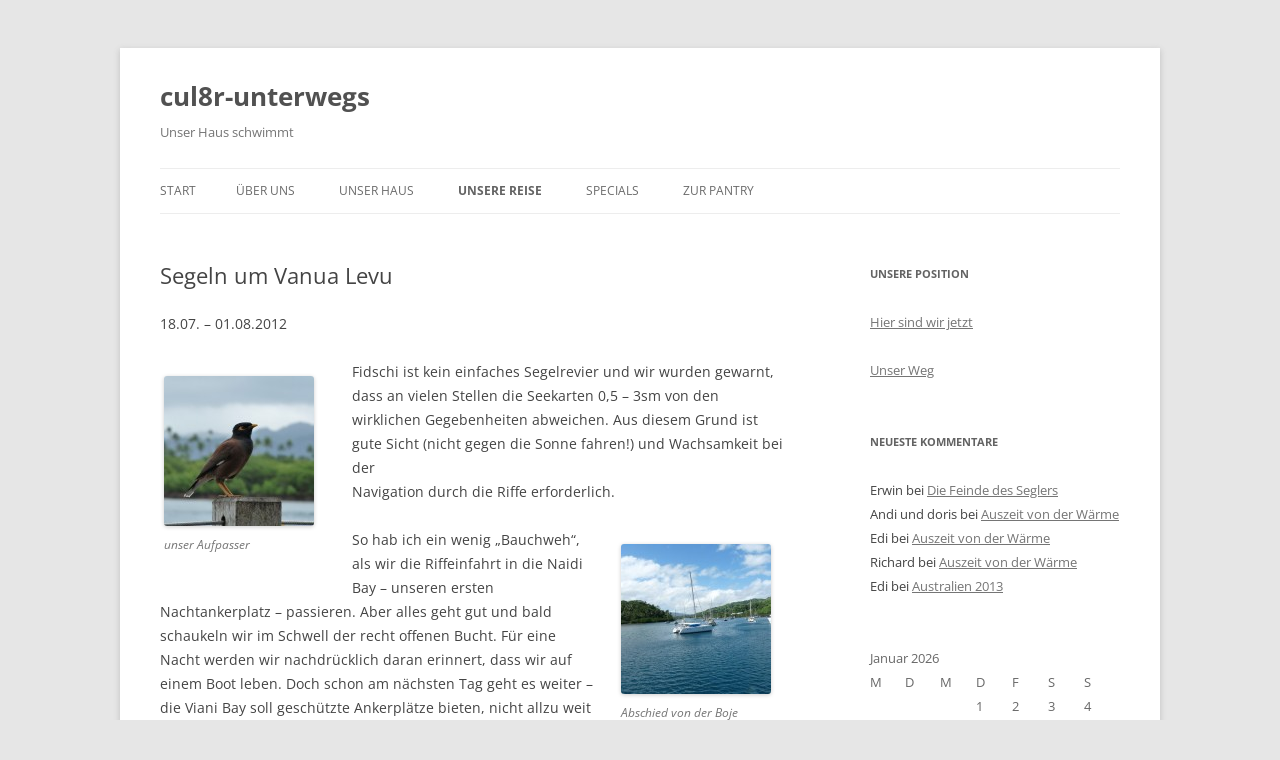

--- FILE ---
content_type: text/html; charset=UTF-8
request_url: http://www.cul8r-unterwegs.at/unterwegs/das-war-2012/fidschi/segeln-um-vanua-levu/
body_size: 91081
content:
<!DOCTYPE html>
<!--[if IE 7]>
<html class="ie ie7" lang="de">
<![endif]-->
<!--[if IE 8]>
<html class="ie ie8" lang="de">
<![endif]-->
<!--[if !(IE 7) & !(IE 8)]><!-->
<html lang="de">
<!--<![endif]-->
<head>
<meta charset="UTF-8" />
<meta name="viewport" content="width=device-width" />
<title>Segeln um Vanua Levu | cul8r-unterwegs</title>
<link rel="profile" href="https://gmpg.org/xfn/11" />
<link rel="pingback" href="http://www.cul8r-unterwegs.at/xmlrpc.php">
<!--[if lt IE 9]>
<script src="http://www.cul8r-unterwegs.at/wp-content/themes/twentytwelve/js/html5.js?ver=3.7.0" type="text/javascript"></script>
<![endif]-->
<meta name='robots' content='max-image-preview:large' />
<link rel="alternate" type="application/rss+xml" title="cul8r-unterwegs &raquo; Feed" href="http://www.cul8r-unterwegs.at/feed/" />
<link rel="alternate" type="application/rss+xml" title="cul8r-unterwegs &raquo; Kommentar-Feed" href="http://www.cul8r-unterwegs.at/comments/feed/" />
<link rel="alternate" title="oEmbed (JSON)" type="application/json+oembed" href="http://www.cul8r-unterwegs.at/wp-json/oembed/1.0/embed?url=http%3A%2F%2Fwww.cul8r-unterwegs.at%2Funterwegs%2Fdas-war-2012%2Ffidschi%2Fsegeln-um-vanua-levu%2F" />
<link rel="alternate" title="oEmbed (XML)" type="text/xml+oembed" href="http://www.cul8r-unterwegs.at/wp-json/oembed/1.0/embed?url=http%3A%2F%2Fwww.cul8r-unterwegs.at%2Funterwegs%2Fdas-war-2012%2Ffidschi%2Fsegeln-um-vanua-levu%2F&#038;format=xml" />
<style id='wp-img-auto-sizes-contain-inline-css' type='text/css'>
img:is([sizes=auto i],[sizes^="auto," i]){contain-intrinsic-size:3000px 1500px}
/*# sourceURL=wp-img-auto-sizes-contain-inline-css */
</style>
<style id='wp-emoji-styles-inline-css' type='text/css'>

	img.wp-smiley, img.emoji {
		display: inline !important;
		border: none !important;
		box-shadow: none !important;
		height: 1em !important;
		width: 1em !important;
		margin: 0 0.07em !important;
		vertical-align: -0.1em !important;
		background: none !important;
		padding: 0 !important;
	}
/*# sourceURL=wp-emoji-styles-inline-css */
</style>
<style id='wp-block-library-inline-css' type='text/css'>
:root{--wp-block-synced-color:#7a00df;--wp-block-synced-color--rgb:122,0,223;--wp-bound-block-color:var(--wp-block-synced-color);--wp-editor-canvas-background:#ddd;--wp-admin-theme-color:#007cba;--wp-admin-theme-color--rgb:0,124,186;--wp-admin-theme-color-darker-10:#006ba1;--wp-admin-theme-color-darker-10--rgb:0,107,160.5;--wp-admin-theme-color-darker-20:#005a87;--wp-admin-theme-color-darker-20--rgb:0,90,135;--wp-admin-border-width-focus:2px}@media (min-resolution:192dpi){:root{--wp-admin-border-width-focus:1.5px}}.wp-element-button{cursor:pointer}:root .has-very-light-gray-background-color{background-color:#eee}:root .has-very-dark-gray-background-color{background-color:#313131}:root .has-very-light-gray-color{color:#eee}:root .has-very-dark-gray-color{color:#313131}:root .has-vivid-green-cyan-to-vivid-cyan-blue-gradient-background{background:linear-gradient(135deg,#00d084,#0693e3)}:root .has-purple-crush-gradient-background{background:linear-gradient(135deg,#34e2e4,#4721fb 50%,#ab1dfe)}:root .has-hazy-dawn-gradient-background{background:linear-gradient(135deg,#faaca8,#dad0ec)}:root .has-subdued-olive-gradient-background{background:linear-gradient(135deg,#fafae1,#67a671)}:root .has-atomic-cream-gradient-background{background:linear-gradient(135deg,#fdd79a,#004a59)}:root .has-nightshade-gradient-background{background:linear-gradient(135deg,#330968,#31cdcf)}:root .has-midnight-gradient-background{background:linear-gradient(135deg,#020381,#2874fc)}:root{--wp--preset--font-size--normal:16px;--wp--preset--font-size--huge:42px}.has-regular-font-size{font-size:1em}.has-larger-font-size{font-size:2.625em}.has-normal-font-size{font-size:var(--wp--preset--font-size--normal)}.has-huge-font-size{font-size:var(--wp--preset--font-size--huge)}.has-text-align-center{text-align:center}.has-text-align-left{text-align:left}.has-text-align-right{text-align:right}.has-fit-text{white-space:nowrap!important}#end-resizable-editor-section{display:none}.aligncenter{clear:both}.items-justified-left{justify-content:flex-start}.items-justified-center{justify-content:center}.items-justified-right{justify-content:flex-end}.items-justified-space-between{justify-content:space-between}.screen-reader-text{border:0;clip-path:inset(50%);height:1px;margin:-1px;overflow:hidden;padding:0;position:absolute;width:1px;word-wrap:normal!important}.screen-reader-text:focus{background-color:#ddd;clip-path:none;color:#444;display:block;font-size:1em;height:auto;left:5px;line-height:normal;padding:15px 23px 14px;text-decoration:none;top:5px;width:auto;z-index:100000}html :where(.has-border-color){border-style:solid}html :where([style*=border-top-color]){border-top-style:solid}html :where([style*=border-right-color]){border-right-style:solid}html :where([style*=border-bottom-color]){border-bottom-style:solid}html :where([style*=border-left-color]){border-left-style:solid}html :where([style*=border-width]){border-style:solid}html :where([style*=border-top-width]){border-top-style:solid}html :where([style*=border-right-width]){border-right-style:solid}html :where([style*=border-bottom-width]){border-bottom-style:solid}html :where([style*=border-left-width]){border-left-style:solid}html :where(img[class*=wp-image-]){height:auto;max-width:100%}:where(figure){margin:0 0 1em}html :where(.is-position-sticky){--wp-admin--admin-bar--position-offset:var(--wp-admin--admin-bar--height,0px)}@media screen and (max-width:600px){html :where(.is-position-sticky){--wp-admin--admin-bar--position-offset:0px}}

/*# sourceURL=wp-block-library-inline-css */
</style><style id='global-styles-inline-css' type='text/css'>
:root{--wp--preset--aspect-ratio--square: 1;--wp--preset--aspect-ratio--4-3: 4/3;--wp--preset--aspect-ratio--3-4: 3/4;--wp--preset--aspect-ratio--3-2: 3/2;--wp--preset--aspect-ratio--2-3: 2/3;--wp--preset--aspect-ratio--16-9: 16/9;--wp--preset--aspect-ratio--9-16: 9/16;--wp--preset--color--black: #000000;--wp--preset--color--cyan-bluish-gray: #abb8c3;--wp--preset--color--white: #fff;--wp--preset--color--pale-pink: #f78da7;--wp--preset--color--vivid-red: #cf2e2e;--wp--preset--color--luminous-vivid-orange: #ff6900;--wp--preset--color--luminous-vivid-amber: #fcb900;--wp--preset--color--light-green-cyan: #7bdcb5;--wp--preset--color--vivid-green-cyan: #00d084;--wp--preset--color--pale-cyan-blue: #8ed1fc;--wp--preset--color--vivid-cyan-blue: #0693e3;--wp--preset--color--vivid-purple: #9b51e0;--wp--preset--color--blue: #21759b;--wp--preset--color--dark-gray: #444;--wp--preset--color--medium-gray: #9f9f9f;--wp--preset--color--light-gray: #e6e6e6;--wp--preset--gradient--vivid-cyan-blue-to-vivid-purple: linear-gradient(135deg,rgb(6,147,227) 0%,rgb(155,81,224) 100%);--wp--preset--gradient--light-green-cyan-to-vivid-green-cyan: linear-gradient(135deg,rgb(122,220,180) 0%,rgb(0,208,130) 100%);--wp--preset--gradient--luminous-vivid-amber-to-luminous-vivid-orange: linear-gradient(135deg,rgb(252,185,0) 0%,rgb(255,105,0) 100%);--wp--preset--gradient--luminous-vivid-orange-to-vivid-red: linear-gradient(135deg,rgb(255,105,0) 0%,rgb(207,46,46) 100%);--wp--preset--gradient--very-light-gray-to-cyan-bluish-gray: linear-gradient(135deg,rgb(238,238,238) 0%,rgb(169,184,195) 100%);--wp--preset--gradient--cool-to-warm-spectrum: linear-gradient(135deg,rgb(74,234,220) 0%,rgb(151,120,209) 20%,rgb(207,42,186) 40%,rgb(238,44,130) 60%,rgb(251,105,98) 80%,rgb(254,248,76) 100%);--wp--preset--gradient--blush-light-purple: linear-gradient(135deg,rgb(255,206,236) 0%,rgb(152,150,240) 100%);--wp--preset--gradient--blush-bordeaux: linear-gradient(135deg,rgb(254,205,165) 0%,rgb(254,45,45) 50%,rgb(107,0,62) 100%);--wp--preset--gradient--luminous-dusk: linear-gradient(135deg,rgb(255,203,112) 0%,rgb(199,81,192) 50%,rgb(65,88,208) 100%);--wp--preset--gradient--pale-ocean: linear-gradient(135deg,rgb(255,245,203) 0%,rgb(182,227,212) 50%,rgb(51,167,181) 100%);--wp--preset--gradient--electric-grass: linear-gradient(135deg,rgb(202,248,128) 0%,rgb(113,206,126) 100%);--wp--preset--gradient--midnight: linear-gradient(135deg,rgb(2,3,129) 0%,rgb(40,116,252) 100%);--wp--preset--font-size--small: 13px;--wp--preset--font-size--medium: 20px;--wp--preset--font-size--large: 36px;--wp--preset--font-size--x-large: 42px;--wp--preset--spacing--20: 0.44rem;--wp--preset--spacing--30: 0.67rem;--wp--preset--spacing--40: 1rem;--wp--preset--spacing--50: 1.5rem;--wp--preset--spacing--60: 2.25rem;--wp--preset--spacing--70: 3.38rem;--wp--preset--spacing--80: 5.06rem;--wp--preset--shadow--natural: 6px 6px 9px rgba(0, 0, 0, 0.2);--wp--preset--shadow--deep: 12px 12px 50px rgba(0, 0, 0, 0.4);--wp--preset--shadow--sharp: 6px 6px 0px rgba(0, 0, 0, 0.2);--wp--preset--shadow--outlined: 6px 6px 0px -3px rgb(255, 255, 255), 6px 6px rgb(0, 0, 0);--wp--preset--shadow--crisp: 6px 6px 0px rgb(0, 0, 0);}:where(.is-layout-flex){gap: 0.5em;}:where(.is-layout-grid){gap: 0.5em;}body .is-layout-flex{display: flex;}.is-layout-flex{flex-wrap: wrap;align-items: center;}.is-layout-flex > :is(*, div){margin: 0;}body .is-layout-grid{display: grid;}.is-layout-grid > :is(*, div){margin: 0;}:where(.wp-block-columns.is-layout-flex){gap: 2em;}:where(.wp-block-columns.is-layout-grid){gap: 2em;}:where(.wp-block-post-template.is-layout-flex){gap: 1.25em;}:where(.wp-block-post-template.is-layout-grid){gap: 1.25em;}.has-black-color{color: var(--wp--preset--color--black) !important;}.has-cyan-bluish-gray-color{color: var(--wp--preset--color--cyan-bluish-gray) !important;}.has-white-color{color: var(--wp--preset--color--white) !important;}.has-pale-pink-color{color: var(--wp--preset--color--pale-pink) !important;}.has-vivid-red-color{color: var(--wp--preset--color--vivid-red) !important;}.has-luminous-vivid-orange-color{color: var(--wp--preset--color--luminous-vivid-orange) !important;}.has-luminous-vivid-amber-color{color: var(--wp--preset--color--luminous-vivid-amber) !important;}.has-light-green-cyan-color{color: var(--wp--preset--color--light-green-cyan) !important;}.has-vivid-green-cyan-color{color: var(--wp--preset--color--vivid-green-cyan) !important;}.has-pale-cyan-blue-color{color: var(--wp--preset--color--pale-cyan-blue) !important;}.has-vivid-cyan-blue-color{color: var(--wp--preset--color--vivid-cyan-blue) !important;}.has-vivid-purple-color{color: var(--wp--preset--color--vivid-purple) !important;}.has-black-background-color{background-color: var(--wp--preset--color--black) !important;}.has-cyan-bluish-gray-background-color{background-color: var(--wp--preset--color--cyan-bluish-gray) !important;}.has-white-background-color{background-color: var(--wp--preset--color--white) !important;}.has-pale-pink-background-color{background-color: var(--wp--preset--color--pale-pink) !important;}.has-vivid-red-background-color{background-color: var(--wp--preset--color--vivid-red) !important;}.has-luminous-vivid-orange-background-color{background-color: var(--wp--preset--color--luminous-vivid-orange) !important;}.has-luminous-vivid-amber-background-color{background-color: var(--wp--preset--color--luminous-vivid-amber) !important;}.has-light-green-cyan-background-color{background-color: var(--wp--preset--color--light-green-cyan) !important;}.has-vivid-green-cyan-background-color{background-color: var(--wp--preset--color--vivid-green-cyan) !important;}.has-pale-cyan-blue-background-color{background-color: var(--wp--preset--color--pale-cyan-blue) !important;}.has-vivid-cyan-blue-background-color{background-color: var(--wp--preset--color--vivid-cyan-blue) !important;}.has-vivid-purple-background-color{background-color: var(--wp--preset--color--vivid-purple) !important;}.has-black-border-color{border-color: var(--wp--preset--color--black) !important;}.has-cyan-bluish-gray-border-color{border-color: var(--wp--preset--color--cyan-bluish-gray) !important;}.has-white-border-color{border-color: var(--wp--preset--color--white) !important;}.has-pale-pink-border-color{border-color: var(--wp--preset--color--pale-pink) !important;}.has-vivid-red-border-color{border-color: var(--wp--preset--color--vivid-red) !important;}.has-luminous-vivid-orange-border-color{border-color: var(--wp--preset--color--luminous-vivid-orange) !important;}.has-luminous-vivid-amber-border-color{border-color: var(--wp--preset--color--luminous-vivid-amber) !important;}.has-light-green-cyan-border-color{border-color: var(--wp--preset--color--light-green-cyan) !important;}.has-vivid-green-cyan-border-color{border-color: var(--wp--preset--color--vivid-green-cyan) !important;}.has-pale-cyan-blue-border-color{border-color: var(--wp--preset--color--pale-cyan-blue) !important;}.has-vivid-cyan-blue-border-color{border-color: var(--wp--preset--color--vivid-cyan-blue) !important;}.has-vivid-purple-border-color{border-color: var(--wp--preset--color--vivid-purple) !important;}.has-vivid-cyan-blue-to-vivid-purple-gradient-background{background: var(--wp--preset--gradient--vivid-cyan-blue-to-vivid-purple) !important;}.has-light-green-cyan-to-vivid-green-cyan-gradient-background{background: var(--wp--preset--gradient--light-green-cyan-to-vivid-green-cyan) !important;}.has-luminous-vivid-amber-to-luminous-vivid-orange-gradient-background{background: var(--wp--preset--gradient--luminous-vivid-amber-to-luminous-vivid-orange) !important;}.has-luminous-vivid-orange-to-vivid-red-gradient-background{background: var(--wp--preset--gradient--luminous-vivid-orange-to-vivid-red) !important;}.has-very-light-gray-to-cyan-bluish-gray-gradient-background{background: var(--wp--preset--gradient--very-light-gray-to-cyan-bluish-gray) !important;}.has-cool-to-warm-spectrum-gradient-background{background: var(--wp--preset--gradient--cool-to-warm-spectrum) !important;}.has-blush-light-purple-gradient-background{background: var(--wp--preset--gradient--blush-light-purple) !important;}.has-blush-bordeaux-gradient-background{background: var(--wp--preset--gradient--blush-bordeaux) !important;}.has-luminous-dusk-gradient-background{background: var(--wp--preset--gradient--luminous-dusk) !important;}.has-pale-ocean-gradient-background{background: var(--wp--preset--gradient--pale-ocean) !important;}.has-electric-grass-gradient-background{background: var(--wp--preset--gradient--electric-grass) !important;}.has-midnight-gradient-background{background: var(--wp--preset--gradient--midnight) !important;}.has-small-font-size{font-size: var(--wp--preset--font-size--small) !important;}.has-medium-font-size{font-size: var(--wp--preset--font-size--medium) !important;}.has-large-font-size{font-size: var(--wp--preset--font-size--large) !important;}.has-x-large-font-size{font-size: var(--wp--preset--font-size--x-large) !important;}
/*# sourceURL=global-styles-inline-css */
</style>

<style id='classic-theme-styles-inline-css' type='text/css'>
/*! This file is auto-generated */
.wp-block-button__link{color:#fff;background-color:#32373c;border-radius:9999px;box-shadow:none;text-decoration:none;padding:calc(.667em + 2px) calc(1.333em + 2px);font-size:1.125em}.wp-block-file__button{background:#32373c;color:#fff;text-decoration:none}
/*# sourceURL=/wp-includes/css/classic-themes.min.css */
</style>
<link rel='stylesheet' id='twentytwelve-fonts-css' href='http://www.cul8r-unterwegs.at/wp-content/themes/twentytwelve/fonts/font-open-sans.css?ver=20230328' type='text/css' media='all' />
<link rel='stylesheet' id='twentytwelve-style-css' href='http://www.cul8r-unterwegs.at/wp-content/themes/twentytwelve/style.css?ver=20240402' type='text/css' media='all' />
<link rel='stylesheet' id='twentytwelve-block-style-css' href='http://www.cul8r-unterwegs.at/wp-content/themes/twentytwelve/css/blocks.css?ver=20230213' type='text/css' media='all' />
<script type="text/javascript" src="http://www.cul8r-unterwegs.at/wp-includes/js/jquery/jquery.min.js?ver=3.7.1" id="jquery-core-js"></script>
<script type="text/javascript" src="http://www.cul8r-unterwegs.at/wp-includes/js/jquery/jquery-migrate.min.js?ver=3.4.1" id="jquery-migrate-js"></script>
<script type="text/javascript" src="http://www.cul8r-unterwegs.at/wp-content/themes/twentytwelve/js/navigation.js?ver=20141205" id="twentytwelve-navigation-js" defer="defer" data-wp-strategy="defer"></script>
<link rel="https://api.w.org/" href="http://www.cul8r-unterwegs.at/wp-json/" /><link rel="alternate" title="JSON" type="application/json" href="http://www.cul8r-unterwegs.at/wp-json/wp/v2/pages/4815" /><link rel="EditURI" type="application/rsd+xml" title="RSD" href="http://www.cul8r-unterwegs.at/xmlrpc.php?rsd" />
<meta name="generator" content="WordPress 6.9" />
<link rel="canonical" href="http://www.cul8r-unterwegs.at/unterwegs/das-war-2012/fidschi/segeln-um-vanua-levu/" />
<link rel='shortlink' href='http://www.cul8r-unterwegs.at/?p=4815' />
<style type="text/css">.recentcomments a{display:inline !important;padding:0 !important;margin:0 !important;}</style></head>

<body class="wp-singular page-template-default page page-id-4815 page-child parent-pageid-4801 wp-embed-responsive wp-theme-twentytwelve custom-font-enabled single-author">
<div id="page" class="hfeed site">
	<header id="masthead" class="site-header">
		<hgroup>
			<h1 class="site-title"><a href="http://www.cul8r-unterwegs.at/" rel="home">cul8r-unterwegs</a></h1>
			<h2 class="site-description">Unser Haus schwimmt</h2>
		</hgroup>

		<nav id="site-navigation" class="main-navigation">
			<button class="menu-toggle">Menü</button>
			<a class="assistive-text" href="#content">Zum Inhalt springen</a>
			<div class="nav-menu"><ul>
<li ><a href="http://www.cul8r-unterwegs.at/">Start</a></li><li class="page_item page-item-2"><a href="http://www.cul8r-unterwegs.at/ueber-uns/">über uns</a></li>
<li class="page_item page-item-405"><a href="http://www.cul8r-unterwegs.at/unser-haus/">unser Haus</a></li>
<li class="page_item page-item-34 page_item_has_children current_page_ancestor"><a href="http://www.cul8r-unterwegs.at/unterwegs/">unsere Reise</a>
<ul class='children'>
	<li class="page_item page-item-5931 page_item_has_children"><a href="http://www.cul8r-unterwegs.at/unterwegs/malaysia/">Malaysia</a>
	<ul class='children'>
		<li class="page_item page-item-5937"><a href="http://www.cul8r-unterwegs.at/unterwegs/malaysia/malaysia-teil-ii-von-tanah-rata-bis-langkawi/">Malaysia Teil II – von Tanah Rata bis Langkawi</a></li>
		<li class="page_item page-item-5935"><a href="http://www.cul8r-unterwegs.at/unterwegs/malaysia/malaysia-teil-i-von-malakka-bis-taman-negara/">Malaysia Teil I – von Malakka bis Taman Negara</a></li>
	</ul>
</li>
	<li class="page_item page-item-5886"><a href="http://www.cul8r-unterwegs.at/unterwegs/singapur/">Singapur</a></li>
	<li class="page_item page-item-5800"><a href="http://www.cul8r-unterwegs.at/unterwegs/bali/">Bali</a></li>
	<li class="page_item page-item-5486 page_item_has_children"><a href="http://www.cul8r-unterwegs.at/unterwegs/australien-2013/">Australien 2013</a>
	<ul class='children'>
		<li class="page_item page-item-5752"><a href="http://www.cul8r-unterwegs.at/unterwegs/australien-2013/zurueck-nach-queensland/">Zurück nach Queensland</a></li>
		<li class="page_item page-item-5716"><a href="http://www.cul8r-unterwegs.at/unterwegs/australien-2013/vom-uluru-zur-great-ocean-road/">Vom Uluru zur Great Ocean Road</a></li>
		<li class="page_item page-item-5642"><a href="http://www.cul8r-unterwegs.at/unterwegs/australien-2013/im-roten-zentrum-australiens/">Im roten Zentrum Australiens</a></li>
		<li class="page_item page-item-5596"><a href="http://www.cul8r-unterwegs.at/unterwegs/australien-2013/im-outback-unterwegs/">Im Outback unterwegs</a></li>
		<li class="page_item page-item-5566"><a href="http://www.cul8r-unterwegs.at/unterwegs/australien-2013/australien-teil-unser-weg-bis-cairns/">Unser Weg bis Cairns</a></li>
		<li class="page_item page-item-5534"><a href="http://www.cul8r-unterwegs.at/unterwegs/australien-2013/australien-teil-vi-die-landreise-beginnt/">Die Landreise beginnt</a></li>
		<li class="page_item page-item-5321"><a href="http://www.cul8r-unterwegs.at/unterwegs/australien-2013/tasmanien-die-kuhle-schonheit-australiens-ii/">Tasmanien – die kühle Schönheit Australiens (II)</a></li>
		<li class="page_item page-item-5293"><a href="http://www.cul8r-unterwegs.at/unterwegs/australien-2013/tasmanien-die-kuhle-schonheit-australiens-i/">Tasmanien – die kühle Schönheit Australiens (I)</a></li>
		<li class="page_item page-item-5222"><a href="http://www.cul8r-unterwegs.at/unterwegs/australien-2013/australien-teil-v-besuch-in-sydney/">Besuch in Sydney</a></li>
		<li class="page_item page-item-5203"><a href="http://www.cul8r-unterwegs.at/unterwegs/australien-2013/australien-teil-iv-wir-schwimmen-wieder/">Wir schwimmen wieder!</a></li>
		<li class="page_item page-item-5109"><a href="http://www.cul8r-unterwegs.at/unterwegs/australien-2013/australien-teil-3-urlaub-in-bisbane/">Urlaub in Brisbane</a></li>
	</ul>
</li>
	<li class="page_item page-item-5437 page_item_has_children current_page_ancestor"><a href="http://www.cul8r-unterwegs.at/unterwegs/das-war-2012/">das war 2012</a>
	<ul class='children'>
		<li class="page_item page-item-5040 page_item_has_children"><a href="http://www.cul8r-unterwegs.at/unterwegs/das-war-2012/australien-2012/">Australien 2012</a>
		<ul class='children'>
			<li class="page_item page-item-5081"><a href="http://www.cul8r-unterwegs.at/unterwegs/das-war-2012/australien-2012/australien-teil-ii-jahresausklang/">Australien Teil II &#8211; Jahresausklang</a></li>
			<li class="page_item page-item-5051"><a href="http://www.cul8r-unterwegs.at/unterwegs/das-war-2012/australien-2012/australien-teil-1/">Australien Teil I</a></li>
			<li class="page_item page-item-5023"><a href="http://www.cul8r-unterwegs.at/unterwegs/das-war-2012/australien-2012/uberfahrt-nach-australien/">Überfahrt nach Australien</a></li>
		</ul>
</li>
		<li class="page_item page-item-4999"><a href="http://www.cul8r-unterwegs.at/unterwegs/das-war-2012/neukaledonien/">Neukaledonien</a></li>
		<li class="page_item page-item-4934"><a href="http://www.cul8r-unterwegs.at/unterwegs/das-war-2012/vanuatu/">Vanuatu</a></li>
		<li class="page_item page-item-4801 page_item_has_children current_page_ancestor current_page_parent"><a href="http://www.cul8r-unterwegs.at/unterwegs/das-war-2012/fidschi/">Fidschi</a>
		<ul class='children'>
			<li class="page_item page-item-4959"><a href="http://www.cul8r-unterwegs.at/unterwegs/das-war-2012/fidschi/fidschi-der-westen/">Fidschi  &#8211; der Westen</a></li>
			<li class="page_item page-item-4890"><a href="http://www.cul8r-unterwegs.at/unterwegs/das-war-2012/fidschi/weiter-geht-es-in-fidschi/">Weiter geht es in Fidschi</a></li>
			<li class="page_item page-item-4851"><a href="http://www.cul8r-unterwegs.at/unterwegs/das-war-2012/fidschi/noch-einmal-savusavu/">Noch einmal Savusavu</a></li>
			<li class="page_item page-item-4815 current_page_item"><a href="http://www.cul8r-unterwegs.at/unterwegs/das-war-2012/fidschi/segeln-um-vanua-levu/" aria-current="page">Segeln um Vanua Levu</a></li>
			<li class="page_item page-item-4803"><a href="http://www.cul8r-unterwegs.at/unterwegs/das-war-2012/fidschi/ankunft-savusavu/">Ankunft &#8211; Savusavu</a></li>
		</ul>
</li>
		<li class="page_item page-item-4745 page_item_has_children"><a href="http://www.cul8r-unterwegs.at/unterwegs/das-war-2012/wallis-und-futuna/">Wallis und Futuna</a>
		<ul class='children'>
			<li class="page_item page-item-4739"><a href="http://www.cul8r-unterwegs.at/unterwegs/das-war-2012/wallis-und-futuna/uberfahrt-nach-wallis/">Überfahrt nach Wallis</a></li>
			<li class="page_item page-item-4747"><a href="http://www.cul8r-unterwegs.at/unterwegs/das-war-2012/wallis-und-futuna/uvea-und-alofi/">Uvea und Alofi</a></li>
		</ul>
</li>
		<li class="page_item page-item-4690 page_item_has_children"><a href="http://www.cul8r-unterwegs.at/unterwegs/das-war-2012/samoa/">Samoa</a>
		<ul class='children'>
			<li class="page_item page-item-4694"><a href="http://www.cul8r-unterwegs.at/unterwegs/das-war-2012/samoa/%c2%b4upolu/">´Upolu</a></li>
			<li class="page_item page-item-4720"><a href="http://www.cul8r-unterwegs.at/unterwegs/das-war-2012/samoa/savaii/">Savai`i</a></li>
		</ul>
</li>
		<li class="page_item page-item-4627 page_item_has_children"><a href="http://www.cul8r-unterwegs.at/unterwegs/das-war-2012/tonga-ii/">Tonga II</a>
		<ul class='children'>
			<li class="page_item page-item-4673"><a href="http://www.cul8r-unterwegs.at/unterwegs/das-war-2012/tonga-ii/niuatoputapu/">Niuatoputapu</a></li>
			<li class="page_item page-item-4657"><a href="http://www.cul8r-unterwegs.at/unterwegs/das-war-2012/tonga-ii/vavau/">Vavau</a></li>
			<li class="page_item page-item-4635"><a href="http://www.cul8r-unterwegs.at/unterwegs/das-war-2012/tonga-ii/haapai-islands/">Ha`apai Islands</a></li>
			<li class="page_item page-item-4614"><a href="http://www.cul8r-unterwegs.at/unterwegs/das-war-2012/tonga-ii/noch-einmal-tonga/">Noch einmal Tonga</a></li>
		</ul>
</li>
	</ul>
</li>
	<li class="page_item page-item-4735 page_item_has_children"><a href="http://www.cul8r-unterwegs.at/unterwegs/das-war-2011/">das war 2011</a>
	<ul class='children'>
		<li class="page_item page-item-4534 page_item_has_children"><a href="http://www.cul8r-unterwegs.at/unterwegs/das-war-2011/neuseeland/">Neuseeland</a>
		<ul class='children'>
			<li class="page_item page-item-4738"><a href="http://www.cul8r-unterwegs.at/unterwegs/das-war-2011/neuseeland/wir-reisen-in-neuseeland-2/">Wir reisen in Neuseeland</a></li>
			<li class="page_item page-item-4568"><a href="http://www.cul8r-unterwegs.at/unterwegs/das-war-2011/neuseeland/land-und-leute/">Land und Leute</a></li>
			<li class="page_item page-item-4597"><a href="http://www.cul8r-unterwegs.at/unterwegs/das-war-2011/neuseeland/landreise-tagebuch/">Landreise-Tagebuch</a></li>
			<li class="page_item page-item-4519"><a href="http://www.cul8r-unterwegs.at/unterwegs/das-war-2011/neuseeland/erster-versuch/">Erster Versuch</a></li>
			<li class="page_item page-item-4599"><a href="http://www.cul8r-unterwegs.at/unterwegs/das-war-2011/neuseeland/zuruck-in-die-sudsee/">Zurück in die Südsee</a></li>
		</ul>
</li>
		<li class="page_item page-item-4274 page_item_has_children"><a href="http://www.cul8r-unterwegs.at/unterwegs/das-war-2011/tonga/">Tonga</a>
		<ul class='children'>
			<li class="page_item page-item-4354"><a href="http://www.cul8r-unterwegs.at/unterwegs/das-war-2011/tonga/der-weite-wege-nach-neuseeland/">Der weite Wege nach Neuseeland</a></li>
			<li class="page_item page-item-4336"><a href="http://www.cul8r-unterwegs.at/unterwegs/das-war-2011/tonga/haapai-und-tongatapu-islands/">Ha`apai und Tongatapu Islands</a></li>
			<li class="page_item page-item-4317"><a href="http://www.cul8r-unterwegs.at/unterwegs/das-war-2011/tonga/vavau-gruppe-ii/">Vava`u Gruppe II</a></li>
			<li class="page_item page-item-4273"><a href="http://www.cul8r-unterwegs.at/unterwegs/das-war-2011/tonga/vavau-gruppe-i/">Vava`u Gruppe I</a></li>
		</ul>
</li>
		<li class="page_item page-item-4205 page_item_has_children"><a href="http://www.cul8r-unterwegs.at/unterwegs/das-war-2011/cook-inseln/">Cook Inseln und Niue</a>
		<ul class='children'>
			<li class="page_item page-item-4233"><a href="http://www.cul8r-unterwegs.at/unterwegs/das-war-2011/cook-inseln/niue/">Niue</a></li>
			<li class="page_item page-item-4211"><a href="http://www.cul8r-unterwegs.at/unterwegs/das-war-2011/cook-inseln/palmerston/">Palmerston</a></li>
			<li class="page_item page-item-4186"><a href="http://www.cul8r-unterwegs.at/unterwegs/das-war-2011/cook-inseln/aitutaki/">Aitutaki</a></li>
		</ul>
</li>
		<li class="page_item page-item-3987 page_item_has_children"><a href="http://www.cul8r-unterwegs.at/unterwegs/das-war-2011/franzosisch-polynesien/">Französisch Polynesien</a>
		<ul class='children'>
			<li class="page_item page-item-3991 page_item_has_children"><a href="http://www.cul8r-unterwegs.at/unterwegs/das-war-2011/franzosisch-polynesien/gesellschaftsinseln/">Gesellschaftsinseln</a>
			<ul class='children'>
				<li class="page_item page-item-4107"><a href="http://www.cul8r-unterwegs.at/unterwegs/das-war-2011/franzosisch-polynesien/gesellschaftsinseln/der-weg-zu-den-cooks/">Der Weg zu den Cooks</a></li>
				<li class="page_item page-item-4129"><a href="http://www.cul8r-unterwegs.at/unterwegs/das-war-2011/franzosisch-polynesien/gesellschaftsinseln/maupiti/">Maupiti</a></li>
				<li class="page_item page-item-4128"><a href="http://www.cul8r-unterwegs.at/unterwegs/das-war-2011/franzosisch-polynesien/gesellschaftsinseln/bora-bora/">Bora Bora</a></li>
				<li class="page_item page-item-4127"><a href="http://www.cul8r-unterwegs.at/unterwegs/das-war-2011/franzosisch-polynesien/gesellschaftsinseln/raiatea-tahaa/">Raiatea / Taha`a</a></li>
				<li class="page_item page-item-4049"><a href="http://www.cul8r-unterwegs.at/unterwegs/das-war-2011/franzosisch-polynesien/gesellschaftsinseln/huahine/">Huahine</a></li>
				<li class="page_item page-item-4028"><a href="http://www.cul8r-unterwegs.at/unterwegs/das-war-2011/franzosisch-polynesien/gesellschaftsinseln/moorea/">Moorea</a></li>
				<li class="page_item page-item-3992"><a href="http://www.cul8r-unterwegs.at/unterwegs/das-war-2011/franzosisch-polynesien/gesellschaftsinseln/tahiti/">Tahiti</a></li>
			</ul>
</li>
			<li class="page_item page-item-3933"><a href="http://www.cul8r-unterwegs.at/unterwegs/das-war-2011/franzosisch-polynesien/die-tuamotus/">Die Tuamotus</a></li>
			<li class="page_item page-item-3858 page_item_has_children"><a href="http://www.cul8r-unterwegs.at/unterwegs/das-war-2011/franzosisch-polynesien/marquesas/">Marquesas</a>
			<ul class='children'>
				<li class="page_item page-item-3893"><a href="http://www.cul8r-unterwegs.at/unterwegs/das-war-2011/franzosisch-polynesien/marquesas/nuku-hiva-ua-pou/">Nuku Hiva / Ua Pou</a></li>
				<li class="page_item page-item-3880"><a href="http://www.cul8r-unterwegs.at/unterwegs/das-war-2011/franzosisch-polynesien/marquesas/hiva-oa/">Hiva Oa</a></li>
				<li class="page_item page-item-3870"><a href="http://www.cul8r-unterwegs.at/unterwegs/das-war-2011/franzosisch-polynesien/marquesas/fatu-hiva/">Fatu Hiva</a></li>
				<li class="page_item page-item-3838"><a href="http://www.cul8r-unterwegs.at/unterwegs/das-war-2011/franzosisch-polynesien/marquesas/3000-meilen-ohne-land/">3.000 Meilen ohne Land</a></li>
			</ul>
</li>
		</ul>
</li>
		<li class="page_item page-item-3716 page_item_has_children"><a href="http://www.cul8r-unterwegs.at/unterwegs/das-war-2011/galapagos-inseln/">Galapagos-Inseln</a>
		<ul class='children'>
			<li class="page_item page-item-3793"><a href="http://www.cul8r-unterwegs.at/unterwegs/das-war-2011/galapagos-inseln/isabela-ii/">Isabela II</a></li>
			<li class="page_item page-item-3771"><a href="http://www.cul8r-unterwegs.at/unterwegs/das-war-2011/galapagos-inseln/isabela-i/">Isabela I</a></li>
			<li class="page_item page-item-3744"><a href="http://www.cul8r-unterwegs.at/unterwegs/das-war-2011/galapagos-inseln/santa-cruz/">Santa Cruz</a></li>
			<li class="page_item page-item-3711"><a href="http://www.cul8r-unterwegs.at/unterwegs/das-war-2011/galapagos-inseln/san-crisobal/">San Cristobal</a></li>
			<li class="page_item page-item-3824"><a href="http://www.cul8r-unterwegs.at/unterwegs/das-war-2011/galapagos-inseln/zu-den-galapagos-inseln/">Zu den Galapagos-Inseln</a></li>
		</ul>
</li>
		<li class="page_item page-item-3618 page_item_has_children"><a href="http://www.cul8r-unterwegs.at/unterwegs/das-war-2011/panama-1/">Panama</a>
		<ul class='children'>
			<li class="page_item page-item-3687"><a href="http://www.cul8r-unterwegs.at/unterwegs/das-war-2011/panama-1/las-perlas/">Las Perlas</a></li>
			<li class="page_item page-item-3667"><a href="http://www.cul8r-unterwegs.at/unterwegs/das-war-2011/panama-1/panama-city/">Panama City</a></li>
			<li class="page_item page-item-3648"><a href="http://www.cul8r-unterwegs.at/unterwegs/das-war-2011/panama-1/karneval-in-panama/">Karneval in Panama</a></li>
			<li class="page_item page-item-3617"><a href="http://www.cul8r-unterwegs.at/unterwegs/das-war-2011/panama-1/der-panamakanal/">der Panamakanal</a></li>
			<li class="page_item page-item-3539"><a href="http://www.cul8r-unterwegs.at/unterwegs/das-war-2011/panama-1/panama/">Portobelo / Colon</a></li>
			<li class="page_item page-item-3538"><a href="http://www.cul8r-unterwegs.at/unterwegs/das-war-2011/panama-1/san-blas-kuna-yala-teil-ii/">San Blas / Kuna Yala Teil II</a></li>
			<li class="page_item page-item-3521"><a href="http://www.cul8r-unterwegs.at/unterwegs/das-war-2011/panama-1/san-blas-kuna-yala-teil-i/">San Blas / Kuna Yala Teil I</a></li>
			<li class="page_item page-item-3511"><a href="http://www.cul8r-unterwegs.at/unterwegs/das-war-2011/panama-1/uberfahrt-von-kuba-nach-panama/">Überfahrt von Kuba nach Panama</a></li>
		</ul>
</li>
		<li class="page_item page-item-3497"><a href="http://www.cul8r-unterwegs.at/unterwegs/das-war-2011/kaiman-inseln/">Kaiman Inseln</a></li>
		<li class="page_item page-item-3429 page_item_has_children"><a href="http://www.cul8r-unterwegs.at/unterwegs/das-war-2011/kuba/">Kuba</a>
		<ul class='children'>
			<li class="page_item page-item-3433"><a href="http://www.cul8r-unterwegs.at/unterwegs/das-war-2011/kuba/kuba-der-suden/">Kuba &#8211; der Süden</a></li>
			<li class="page_item page-item-3432"><a href="http://www.cul8r-unterwegs.at/unterwegs/das-war-2011/kuba/isla-de-la-juventud/">Isla de la Juventud</a></li>
			<li class="page_item page-item-3431"><a href="http://www.cul8r-unterwegs.at/unterwegs/das-war-2011/kuba/havanna/">Havanna</a></li>
		</ul>
</li>
	</ul>
</li>
	<li class="page_item page-item-3624 page_item_has_children"><a href="http://www.cul8r-unterwegs.at/unterwegs/das-war-2010/">das war 2010</a>
	<ul class='children'>
		<li class="page_item page-item-2278 page_item_has_children"><a href="http://www.cul8r-unterwegs.at/unterwegs/das-war-2010/usa/">USA und Kanada</a>
		<ul class='children'>
			<li class="page_item page-item-3353"><a href="http://www.cul8r-unterwegs.at/unterwegs/das-war-2010/usa/fort-lauderdale-bis-miami/">Fort Lauderdale bis Miami</a></li>
			<li class="page_item page-item-3318"><a href="http://www.cul8r-unterwegs.at/unterwegs/das-war-2010/usa/die-everglades/">die Everglades</a></li>
			<li class="page_item page-item-3288"><a href="http://www.cul8r-unterwegs.at/unterwegs/das-war-2010/usa/icw-meile-799-%e2%80%93-1-064/">ICW Meile 799 – 1.064</a></li>
			<li class="page_item page-item-3239"><a href="http://www.cul8r-unterwegs.at/unterwegs/das-war-2010/usa/st-augustine/">St. Augustine</a></li>
			<li class="page_item page-item-3197"><a href="http://www.cul8r-unterwegs.at/unterwegs/das-war-2010/usa/icw-meile-470-685/">ICW Meile 470 &#8211; 685</a></li>
			<li class="page_item page-item-3147"><a href="http://www.cul8r-unterwegs.at/unterwegs/das-war-2010/usa/charleston/">Charleston</a></li>
			<li class="page_item page-item-3098"><a href="http://www.cul8r-unterwegs.at/unterwegs/das-war-2010/usa/icw-meile-1-160/">ICW Meile 1 &#8211; 160</a></li>
			<li class="page_item page-item-3035"><a href="http://www.cul8r-unterwegs.at/unterwegs/das-war-2010/usa/washington-d-c/">Washington D.C.</a></li>
			<li class="page_item page-item-2936"><a href="http://www.cul8r-unterwegs.at/unterwegs/das-war-2010/usa/maryland/">Maryland</a></li>
			<li class="page_item page-item-2892"><a href="http://www.cul8r-unterwegs.at/unterwegs/das-war-2010/usa/am-weg-zuruck/">Am Weg zurück</a></li>
			<li class="page_item page-item-2655"><a href="http://www.cul8r-unterwegs.at/unterwegs/das-war-2010/usa/maine/">Maine</a></li>
			<li class="page_item page-item-2592"><a href="http://www.cul8r-unterwegs.at/unterwegs/das-war-2010/usa/kanada/">Kanada</a></li>
			<li class="page_item page-item-2575"><a href="http://www.cul8r-unterwegs.at/unterwegs/das-war-2010/usa/portland/">Portland</a></li>
			<li class="page_item page-item-2553"><a href="http://www.cul8r-unterwegs.at/unterwegs/das-war-2010/usa/boston/">Boston</a></li>
			<li class="page_item page-item-2537"><a href="http://www.cul8r-unterwegs.at/unterwegs/das-war-2010/usa/weg-nach-boston/">Weg nach Boston</a></li>
			<li class="page_item page-item-2474"><a href="http://www.cul8r-unterwegs.at/unterwegs/das-war-2010/usa/new-york-city/">New York City</a></li>
			<li class="page_item page-item-2437"><a href="http://www.cul8r-unterwegs.at/unterwegs/das-war-2010/usa/mantoloking/">Mantoloking</a></li>
			<li class="page_item page-item-2420"><a href="http://www.cul8r-unterwegs.at/unterwegs/das-war-2010/usa/barnegat/">Barnegat</a></li>
			<li class="page_item page-item-2400"><a href="http://www.cul8r-unterwegs.at/unterwegs/das-war-2010/usa/atlantic-city/">Atlantic City</a></li>
			<li class="page_item page-item-2391"><a href="http://www.cul8r-unterwegs.at/unterwegs/das-war-2010/usa/hampton-ii/">Hampton II</a></li>
			<li class="page_item page-item-2324"><a href="http://www.cul8r-unterwegs.at/unterwegs/das-war-2010/usa/deltaville/">Deltaville</a></li>
			<li class="page_item page-item-2299"><a href="http://www.cul8r-unterwegs.at/unterwegs/das-war-2010/usa/die-uberfahrt-nach-hampton/">Überfahrt nach Hampton</a></li>
			<li class="page_item page-item-2283"><a href="http://www.cul8r-unterwegs.at/unterwegs/das-war-2010/usa/west-palm-beach/">West Palm Beach</a></li>
		</ul>
</li>
		<li class="page_item page-item-2247 page_item_has_children"><a href="http://www.cul8r-unterwegs.at/unterwegs/das-war-2010/die-bahamas/">Die Bahamas</a>
		<ul class='children'>
			<li class="page_item page-item-2243"><a href="http://www.cul8r-unterwegs.at/unterwegs/das-war-2010/die-bahamas/bahamas-teil-ii/">Die Bahamas Teil II</a></li>
			<li class="page_item page-item-2128"><a href="http://www.cul8r-unterwegs.at/unterwegs/das-war-2010/die-bahamas/bahamas-teil-i/">Die Bahamas Teil I</a></li>
		</ul>
</li>
		<li class="page_item page-item-1450 page_item_has_children"><a href="http://www.cul8r-unterwegs.at/unterwegs/das-war-2010/karibik-2/">Karibik</a>
		<ul class='children'>
			<li class="page_item page-item-2087"><a href="http://www.cul8r-unterwegs.at/unterwegs/das-war-2010/karibik-2/die-caicos/">Die Caicos</a></li>
			<li class="page_item page-item-2061"><a href="http://www.cul8r-unterwegs.at/unterwegs/das-war-2010/karibik-2/zu-den-turks-and-caicos/">zu den Turks and Caicos</a></li>
			<li class="page_item page-item-1996"><a href="http://www.cul8r-unterwegs.at/unterwegs/das-war-2010/karibik-2/puerto-rico/">Puerto Rico</a></li>
			<li class="page_item page-item-1969"><a href="http://www.cul8r-unterwegs.at/unterwegs/das-war-2010/karibik-2/us-virgins/">US Virgins</a></li>
			<li class="page_item page-item-1911"><a href="http://www.cul8r-unterwegs.at/unterwegs/das-war-2010/karibik-2/britische-jungferninseln/">Britische Jungferninseln</a></li>
			<li class="page_item page-item-1870"><a href="http://www.cul8r-unterwegs.at/unterwegs/das-war-2010/karibik-2/st-martin/">St. Martin</a></li>
			<li class="page_item page-item-1857"><a href="http://www.cul8r-unterwegs.at/unterwegs/das-war-2010/karibik-2/sint-eustasiussaba/">Sint Eustatius/Saba</a></li>
			<li class="page_item page-item-1822"><a href="http://www.cul8r-unterwegs.at/unterwegs/das-war-2010/karibik-2/antigua/">Antigua</a></li>
			<li class="page_item page-item-1797"><a href="http://www.cul8r-unterwegs.at/unterwegs/das-war-2010/karibik-2/montserrat/">Montserrat</a></li>
			<li class="page_item page-item-1816"><a href="http://www.cul8r-unterwegs.at/unterwegs/das-war-2010/karibik-2/guadeloupe/">Guadeloupe</a></li>
			<li class="page_item page-item-1715"><a href="http://www.cul8r-unterwegs.at/unterwegs/das-war-2010/karibik-2/dominica-ii/">Dominica II</a></li>
			<li class="page_item page-item-1693"><a href="http://www.cul8r-unterwegs.at/unterwegs/das-war-2010/karibik-2/martinique-die-ii/">Martinique die II.</a></li>
			<li class="page_item page-item-1685"><a href="http://www.cul8r-unterwegs.at/unterwegs/das-war-2010/karibik-2/dominica/">Dominica</a></li>
			<li class="page_item page-item-1634"><a href="http://www.cul8r-unterwegs.at/unterwegs/das-war-2010/karibik-2/martinique/">Martinique</a></li>
			<li class="page_item page-item-1596"><a href="http://www.cul8r-unterwegs.at/unterwegs/das-war-2010/karibik-2/st-lucia/">St. Lucia</a></li>
			<li class="page_item page-item-1589"><a href="http://www.cul8r-unterwegs.at/unterwegs/das-war-2010/karibik-2/st-vincent/">St. Vincent</a></li>
			<li class="page_item page-item-1528"><a href="http://www.cul8r-unterwegs.at/unterwegs/das-war-2010/karibik-2/canouan-und-bequia/">Canouan und Bequia</a></li>
			<li class="page_item page-item-1348"><a href="http://www.cul8r-unterwegs.at/unterwegs/das-war-2010/karibik-2/tobago-cays/">Tobago Cays</a></li>
			<li class="page_item page-item-1309"><a href="http://www.cul8r-unterwegs.at/unterwegs/das-war-2010/karibik-2/union-island/">Union Island</a></li>
			<li class="page_item page-item-1243"><a href="http://www.cul8r-unterwegs.at/unterwegs/das-war-2010/karibik-2/carriacou/">Carriacou</a></li>
			<li class="page_item page-item-1503"><a href="http://www.cul8r-unterwegs.at/unterwegs/das-war-2010/karibik-2/die-insel-grenada/">Die Insel Grenada</a></li>
			<li class="page_item page-item-990"><a href="http://www.cul8r-unterwegs.at/unterwegs/das-war-2010/karibik-2/tobago/">Tobago</a></li>
		</ul>
</li>
	</ul>
</li>
	<li class="page_item page-item-3623 page_item_has_children"><a href="http://www.cul8r-unterwegs.at/unterwegs/das-war-2009/">das war 2009</a>
	<ul class='children'>
		<li class="page_item page-item-900 page_item_has_children"><a href="http://www.cul8r-unterwegs.at/unterwegs/das-war-2009/atlantikuberquerung/">Atlantiküberquerung</a>
		<ul class='children'>
			<li class="page_item page-item-946"><a href="http://www.cul8r-unterwegs.at/unterwegs/das-war-2009/atlantikuberquerung/anglergluck/">Anglerglück</a></li>
			<li class="page_item page-item-919"><a href="http://www.cul8r-unterwegs.at/unterwegs/das-war-2009/atlantikuberquerung/die-fahrt/">Die Fahrt</a></li>
			<li class="page_item page-item-915"><a href="http://www.cul8r-unterwegs.at/unterwegs/das-war-2009/atlantikuberquerung/tag-der-abfahrt/">Tag der Abfahrt</a></li>
			<li class="page_item page-item-905"><a href="http://www.cul8r-unterwegs.at/unterwegs/das-war-2009/atlantikuberquerung/vorbereitung/">Vorbereitung</a></li>
		</ul>
</li>
		<li class="page_item page-item-718 page_item_has_children"><a href="http://www.cul8r-unterwegs.at/unterwegs/das-war-2009/kanarischen-inseln/">Kanarischen Inseln</a>
		<ul class='children'>
			<li class="page_item page-item-834"><a href="http://www.cul8r-unterwegs.at/unterwegs/das-war-2009/kanarischen-inseln/gomera/">Gomera</a></li>
			<li class="page_item page-item-832"><a href="http://www.cul8r-unterwegs.at/unterwegs/das-war-2009/kanarischen-inseln/teneriffa/">Teneriffa</a></li>
			<li class="page_item page-item-775"><a href="http://www.cul8r-unterwegs.at/unterwegs/das-war-2009/kanarischen-inseln/las-palmas/">Las Palmas</a></li>
			<li class="page_item page-item-805"><a href="http://www.cul8r-unterwegs.at/unterwegs/das-war-2009/kanarischen-inseln/uberfahrt-zu-und-segeln-in-den-kanaren/">Segeln / Kanaren</a></li>
			<li class="page_item page-item-760"><a href="http://www.cul8r-unterwegs.at/unterwegs/das-war-2009/kanarischen-inseln/gran-tarajal/">Fuerteventura</a></li>
			<li class="page_item page-item-741"><a href="http://www.cul8r-unterwegs.at/unterwegs/das-war-2009/kanarischen-inseln/los-lobos/">Los Lobos</a></li>
			<li class="page_item page-item-735"><a href="http://www.cul8r-unterwegs.at/unterwegs/das-war-2009/kanarischen-inseln/arrecife/">Arrecife</a></li>
			<li class="page_item page-item-724"><a href="http://www.cul8r-unterwegs.at/unterwegs/das-war-2009/kanarischen-inseln/la-graciosa/">La Graciosa</a></li>
		</ul>
</li>
		<li class="page_item page-item-643 page_item_has_children"><a href="http://www.cul8r-unterwegs.at/unterwegs/das-war-2009/madeira/">Inselgruppe Madeira</a>
		<ul class='children'>
			<li class="page_item page-item-679"><a href="http://www.cul8r-unterwegs.at/unterwegs/das-war-2009/madeira/madeira/">Madeira</a></li>
			<li class="page_item page-item-658"><a href="http://www.cul8r-unterwegs.at/unterwegs/das-war-2009/madeira/porto-santo/">Porto Santo</a></li>
			<li class="page_item page-item-647"><a href="http://www.cul8r-unterwegs.at/unterwegs/das-war-2009/madeira/uberfahrt/">Überfahrt</a></li>
		</ul>
</li>
		<li class="page_item page-item-557 page_item_has_children"><a href="http://www.cul8r-unterwegs.at/unterwegs/das-war-2009/marokko/">Marokko</a>
		<ul class='children'>
			<li class="page_item page-item-613"><a href="http://www.cul8r-unterwegs.at/unterwegs/das-war-2009/marokko/ausreise/">Ausreise</a></li>
			<li class="page_item page-item-587"><a href="http://www.cul8r-unterwegs.at/unterwegs/das-war-2009/marokko/casablanca/">Casablanca</a></li>
			<li class="page_item page-item-569"><a href="http://www.cul8r-unterwegs.at/unterwegs/das-war-2009/marokko/land-und-leute/">Land und Leute</a></li>
			<li class="page_item page-item-563"><a href="http://www.cul8r-unterwegs.at/unterwegs/das-war-2009/marokko/einreise-marokko/">Einreise</a></li>
		</ul>
</li>
		<li class="page_item page-item-1026 page_item_has_children"><a href="http://www.cul8r-unterwegs.at/unterwegs/das-war-2009/spanien-und-portugal/">Spanien / Portugal</a>
		<ul class='children'>
			<li class="page_item page-item-398"><a href="http://www.cul8r-unterwegs.at/unterwegs/das-war-2009/spanien-und-portugal/portimao-die-2/">Portimao die 2.</a></li>
			<li class="page_item page-item-396"><a href="http://www.cul8r-unterwegs.at/unterwegs/das-war-2009/spanien-und-portugal/albufeira/">Albufeira</a></li>
			<li class="page_item page-item-394"><a href="http://www.cul8r-unterwegs.at/unterwegs/das-war-2009/spanien-und-portugal/vilamura/">Vilamura</a></li>
			<li class="page_item page-item-392"><a href="http://www.cul8r-unterwegs.at/unterwegs/das-war-2009/spanien-und-portugal/tavira-olaho/">Tavira / Olaho</a></li>
			<li class="page_item page-item-389"><a href="http://www.cul8r-unterwegs.at/unterwegs/das-war-2009/spanien-und-portugal/isla-cristina/">Isla Cristina</a></li>
			<li class="page_item page-item-387"><a href="http://www.cul8r-unterwegs.at/unterwegs/das-war-2009/spanien-und-portugal/rompido/">Rompido</a></li>
			<li class="page_item page-item-385"><a href="http://www.cul8r-unterwegs.at/unterwegs/das-war-2009/spanien-und-portugal/huelva/">Huelva</a></li>
			<li class="page_item page-item-383"><a href="http://www.cul8r-unterwegs.at/unterwegs/das-war-2009/spanien-und-portugal/rio-guadiana/">Rio Guadiana</a></li>
			<li class="page_item page-item-365"><a href="http://www.cul8r-unterwegs.at/unterwegs/das-war-2009/spanien-und-portugal/cabo-st-marina/">Cabo St. Maria</a></li>
			<li class="page_item page-item-363"><a href="http://www.cul8r-unterwegs.at/unterwegs/das-war-2009/spanien-und-portugal/portimao/">Portimao</a></li>
			<li class="page_item page-item-361"><a href="http://www.cul8r-unterwegs.at/unterwegs/das-war-2009/spanien-und-portugal/sines/">Sines</a></li>
			<li class="page_item page-item-355"><a href="http://www.cul8r-unterwegs.at/unterwegs/das-war-2009/spanien-und-portugal/cascais/">Cascais</a></li>
			<li class="page_item page-item-335"><a href="http://www.cul8r-unterwegs.at/unterwegs/das-war-2009/spanien-und-portugal/bajona/">Bajona</a></li>
			<li class="page_item page-item-330"><a href="http://www.cul8r-unterwegs.at/unterwegs/das-war-2009/spanien-und-portugal/ria-arosa/">Ria Arosa</a></li>
			<li class="page_item page-item-178 page_item_has_children"><a href="http://www.cul8r-unterwegs.at/unterwegs/das-war-2009/spanien-und-portugal/ria-de-muros/">Ria de Muros</a>
			<ul class='children'>
				<li class="page_item page-item-203"><a href="http://www.cul8r-unterwegs.at/unterwegs/das-war-2009/spanien-und-portugal/ria-de-muros/santiago-de-compostela/">Santiago de Compostela</a></li>
			</ul>
</li>
			<li class="page_item page-item-151"><a href="http://www.cul8r-unterwegs.at/unterwegs/das-war-2009/spanien-und-portugal/camarinas/">Camarinas</a></li>
			<li class="page_item page-item-135"><a href="http://www.cul8r-unterwegs.at/unterwegs/das-war-2009/spanien-und-portugal/corma/">Corma</a></li>
			<li class="page_item page-item-44"><a href="http://www.cul8r-unterwegs.at/unterwegs/das-war-2009/spanien-und-portugal/la-corunia/">La Corunia</a></li>
		</ul>
</li>
		<li class="page_item page-item-49"><a href="http://www.cul8r-unterwegs.at/unterwegs/das-war-2009/uberquerung-der-biskaya/">Überquerung der Biskaya</a></li>
	</ul>
</li>
</ul>
</li>
<li class="page_item page-item-328 page_item_has_children"><a href="http://www.cul8r-unterwegs.at/specials/">Specials</a>
<ul class='children'>
	<li class="page_item page-item-5859"><a href="http://www.cul8r-unterwegs.at/specials/preisbeispiele/">Preisbeispiele</a></li>
	<li class="page_item page-item-5791"><a href="http://www.cul8r-unterwegs.at/specials/autofahren-in-bali/">Autofahren in Bali</a></li>
	<li class="page_item page-item-5441"><a href="http://www.cul8r-unterwegs.at/specials/schiffsverkauf-in-australien/">Schiffsverkauf in Australien</a></li>
	<li class="page_item page-item-5414"><a href="http://www.cul8r-unterwegs.at/specials/warum-verkauf/">Warum Verkauf</a></li>
	<li class="page_item page-item-5525 page_item_has_children"><a href="http://www.cul8r-unterwegs.at/specials/specials-2012/">Specials 2012</a>
	<ul class='children'>
		<li class="page_item page-item-4915"><a href="http://www.cul8r-unterwegs.at/specials/specials-2012/navigation-heute/">Navigation heute</a></li>
		<li class="page_item page-item-4861"><a href="http://www.cul8r-unterwegs.at/specials/specials-2012/die-feinde-des-seglers/">Die Feinde des Seglers</a></li>
		<li class="page_item page-item-4775"><a href="http://www.cul8r-unterwegs.at/specials/specials-2012/statistik-des-dritten-jahres/">Statistik des dritten Jahres</a></li>
		<li class="page_item page-item-4558"><a href="http://www.cul8r-unterwegs.at/specials/specials-2012/ankergeschichten-2/">Ankergeschichten</a></li>
	</ul>
</li>
	<li class="page_item page-item-4795 page_item_has_children"><a href="http://www.cul8r-unterwegs.at/specials/specials-2011/">Specials 2011</a>
	<ul class='children'>
		<li class="page_item page-item-4175"><a href="http://www.cul8r-unterwegs.at/specials/specials-2011/aufgegeben/">Aufgegeben</a></li>
		<li class="page_item page-item-4058"><a href="http://www.cul8r-unterwegs.at/specials/specials-2011/statistik-des-zweiten-jahres/">Statistik des zweiten Jahres</a></li>
		<li class="page_item page-item-3695"><a href="http://www.cul8r-unterwegs.at/specials/specials-2011/die-perleninseln/">Die Perleninseln</a></li>
	</ul>
</li>
	<li class="page_item page-item-4794 page_item_has_children"><a href="http://www.cul8r-unterwegs.at/specials/specials-2010/">Specials 2010</a>
	<ul class='children'>
		<li class="page_item page-item-2832"><a href="http://www.cul8r-unterwegs.at/specials/specials-2010/statistik-des-ersten-jahres/">Statistik des ersten Jahres</a></li>
		<li class="page_item page-item-2365"><a href="http://www.cul8r-unterwegs.at/specials/specials-2010/unser-motor/">unser Motor</a></li>
		<li class="page_item page-item-2110"><a href="http://www.cul8r-unterwegs.at/specials/specials-2010/uberfahrt-aus-der-sicht-der-bordfrau/">Überfahrt aus der Sicht der Bordfrau</a></li>
		<li class="page_item page-item-1738"><a href="http://www.cul8r-unterwegs.at/specials/specials-2010/grenzformalitaten/">Grenzformalitäten</a></li>
		<li class="page_item page-item-1486"><a href="http://www.cul8r-unterwegs.at/specials/specials-2010/geschaftsanbahnung/">Geschäftsanbahnung</a></li>
		<li class="page_item page-item-1111"><a href="http://www.cul8r-unterwegs.at/specials/specials-2010/busfahren-in-den-grenadiens/">Busfahren in den Grenadines</a></li>
	</ul>
</li>
	<li class="page_item page-item-4793 page_item_has_children"><a href="http://www.cul8r-unterwegs.at/specials/specials-2009/">Specials 2009</a>
	<ul class='children'>
		<li class="page_item page-item-838"><a href="http://www.cul8r-unterwegs.at/specials/specials-2009/werksangaben/">Werksangaben</a></li>
		<li class="page_item page-item-545"><a href="http://www.cul8r-unterwegs.at/specials/specials-2009/einkaufen-am-ankerplatz-in-portimao/">Einkaufen in Portimao</a></li>
		<li class="page_item page-item-400"><a href="http://www.cul8r-unterwegs.at/specials/specials-2009/unser-beiboot/">Unser Beiboot</a></li>
		<li class="page_item page-item-367"><a href="http://www.cul8r-unterwegs.at/specials/specials-2009/die-gezeiten/">Die Gezeiten</a></li>
		<li class="page_item page-item-352"><a href="http://www.cul8r-unterwegs.at/specials/specials-2009/der-klabautermann/">Der Klabautermann</a></li>
		<li class="page_item page-item-281"><a href="http://www.cul8r-unterwegs.at/specials/specials-2009/boardleben/">Bordleben</a></li>
		<li class="page_item page-item-232"><a href="http://www.cul8r-unterwegs.at/specials/specials-2009/leben-in-spanien/">Leben in Spanien</a></li>
	</ul>
</li>
</ul>
</li>
<li class="page_item page-item-2869 page_item_has_children"><a href="http://www.cul8r-unterwegs.at/zur-pantry-2/">zur Pantry</a>
<ul class='children'>
	<li class="page_item page-item-4268"><a href="http://www.cul8r-unterwegs.at/zur-pantry-2/apfelkuchen-obstkuchen/">Apfelkuchen / Obstkuchen</a></li>
	<li class="page_item page-item-3984"><a href="http://www.cul8r-unterwegs.at/zur-pantry-2/limonen-%e2%80%93-ingwer-sirup/">Limonen – Ingwer Sirup</a></li>
	<li class="page_item page-item-3983"><a href="http://www.cul8r-unterwegs.at/zur-pantry-2/remedy%c2%b4s-bananen-kuchen/">Remedy´s Bananen Kuchen</a></li>
</ul>
</li>
</ul></div>
		</nav><!-- #site-navigation -->

			</header><!-- #masthead -->

	<div id="main" class="wrapper">

	<div id="primary" class="site-content">
		<div id="content" role="main">

							
	<article id="post-4815" class="post-4815 page type-page status-publish hentry">
		<header class="entry-header">
													<h1 class="entry-title">Segeln um Vanua Levu</h1>
		</header>

		<div class="entry-content">
			<p>18.07. – 01.08.2012</p>
<div id="attachment_4816" style="width: 160px" class="wp-caption alignleft"><a href="http://www.cul8r-unterwegs.at/wp-content/uploads/2012/08/1-Aufpasser.jpg"><img decoding="async" aria-describedby="caption-attachment-4816" src="http://www.cul8r-unterwegs.at/wp-content/uploads/2012/08/1-Aufpasser-150x150.jpg" alt="unser Aufpasser" title="unser Aufpasser" width="150" height="150" class="size-thumbnail wp-image-4816" /></a><p id="caption-attachment-4816" class="wp-caption-text">unser Aufpasser</p></div>
<p>Fidschi ist kein einfaches Segelrevier und wir wurden gewarnt, dass an vielen Stellen die Seekarten 0,5 – 3sm von den wirklichen Gegebenheiten abweichen. Aus diesem Grund ist gute Sicht (nicht gegen die Sonne fahren!) und Wachsamkeit bei der<br />
Navigation durch die Riffe erforderlich.</p>
<div id="attachment_4817" style="width: 160px" class="wp-caption alignright"><a href="http://www.cul8r-unterwegs.at/wp-content/uploads/2012/08/2-Abschied-von-der-Boje.jpg"><img decoding="async" aria-describedby="caption-attachment-4817" src="http://www.cul8r-unterwegs.at/wp-content/uploads/2012/08/2-Abschied-von-der-Boje-150x150.jpg" alt="Abschied von der Boje" title="Abschied von der Boje" width="150" height="150" class="size-thumbnail wp-image-4817" /></a><p id="caption-attachment-4817" class="wp-caption-text">Abschied von der Boje</p></div>
<p>So hab ich ein wenig „Bauchweh“, als wir die Riffeinfahrt in die Naidi Bay – unseren ersten Nachtankerplatz – passieren. Aber alles geht gut und bald schaukeln wir im Schwell der recht offenen Bucht. Für eine Nacht werden wir nachdrücklich daran erinnert, dass wir auf einem Boot leben. Doch schon am nächsten Tag geht es weiter – die Viani Bay soll geschützte Ankerplätze bieten, nicht allzu weit entfernt von dem berühmten „Rainbow-Reef“.  </p>
<div id="attachment_4818" style="width: 160px" class="wp-caption alignleft"><a href="http://www.cul8r-unterwegs.at/wp-content/uploads/2012/08/3-Abendstimmung-in-der-Viani-Bay.jpg"><img decoding="async" aria-describedby="caption-attachment-4818" src="http://www.cul8r-unterwegs.at/wp-content/uploads/2012/08/3-Abendstimmung-in-der-Viani-Bay-150x150.jpg" alt="Abendstimmung in der Viani Bay" title="Abendstimmung in der Viani Bay" width="150" height="150" class="size-thumbnail wp-image-4818" /></a><p id="caption-attachment-4818" class="wp-caption-text">Abendstimmung in der Viani Bay</p></div>
<p>Das haben sich andere auch gedacht und so treffen wir hier unter anderem Bamboozle, Subzero und Que Barbara – auf letzterer werden wir gleich am ersten Abend zum Drink eingeladen.</p>
<p>Am nächsten Morgen tauschen wir unseren Ankerplatz &#8211; der recht tief und zwischen den Korallen liegt – gegen eine Boje von Jack – einer lokalen Berühmtheit.<br />
Er bietet – außer zwei Bojen – noch Schnorchel- und/oder Tauchausflüge zum Riff. </p>
<div id="attachment_4819" style="width: 160px" class="wp-caption alignright"><a href="http://www.cul8r-unterwegs.at/wp-content/uploads/2012/08/4-wir-fahren-Schnorcheln.jpg"><img loading="lazy" decoding="async" aria-describedby="caption-attachment-4819" src="http://www.cul8r-unterwegs.at/wp-content/uploads/2012/08/4-wir-fahren-Schnorcheln-150x150.jpg" alt="wir fahren Schnorcheln" title="wir fahren Schnorcheln" width="150" height="150" class="size-thumbnail wp-image-4819" /></a><p id="caption-attachment-4819" class="wp-caption-text">wir fahren Schnorcheln</p></div>
<p>Den ersten Schnorchelausflug organisieren Lucy und Jamie auf Bamboozle.  Die gleiche Runde wie gestern Abend trifft sich auf der schönen Amel und gemeinsam – mit Jack am Ruder – motoren wir aus der Bucht.  Da der Wind günstig steht, kann Bamboozle unter Jacks Anleitung hinter dem Riff verankern werden. </p>
<div id="attachment_4820" style="width: 160px" class="wp-caption alignleft"><a href="http://www.cul8r-unterwegs.at/wp-content/uploads/2012/08/5-im-Aquarium.jpg"><img loading="lazy" decoding="async" aria-describedby="caption-attachment-4820" src="http://www.cul8r-unterwegs.at/wp-content/uploads/2012/08/5-im-Aquarium-150x150.jpg" alt="im Aquarium" title="im Aquarium" width="150" height="150" class="size-thumbnail wp-image-4820" /></a><p id="caption-attachment-4820" class="wp-caption-text">im Aquarium</p></div>
<p>Abwechselnd bleibt einer am Boot und der Rest wird von Jack mit dem Beiboot durch den Pass geführt. Dort geht es dann ab ins kristallklare Wasser und von der Strömung getragen, treiben wir über farbenprächtige Korallen und Fische, die das Riff unter uns beleben, zurück zum Schiff. </p>
<div id="attachment_4821" style="width: 160px" class="wp-caption alignright"><a href="http://www.cul8r-unterwegs.at/wp-content/uploads/2012/08/7-Schülerolympiade.jpg"><img loading="lazy" decoding="async" aria-describedby="caption-attachment-4821" src="http://www.cul8r-unterwegs.at/wp-content/uploads/2012/08/7-Schülerolympiade-150x150.jpg" alt="die Kinder spielen ..." title="die Kinder spielen ..." width="150" height="150" class="size-thumbnail wp-image-4821" /></a><p id="caption-attachment-4821" class="wp-caption-text">die Kinder spielen &#8230;</p></div>
<p>Nachmittag besuchen wir dann das kleine Dorf vor unserem Ankerplatz. Hier findet heute ein Spiele-Nachmittag der Schulkinder statt. Die Eltern sind in der Zwischenzeit damit beschäftigt, das Schulhaus zu renovieren. Das Material dazu erhielten sie als Spende und so arbeiten einmal pro Monat alle Eltern zum Wohle ihrer Kinder zusammen. </p>
<div id="attachment_4822" style="width: 160px" class="wp-caption alignleft"><a href="http://www.cul8r-unterwegs.at/wp-content/uploads/2012/08/8-hier-arbeiten-die-Eltern.jpg"><img loading="lazy" decoding="async" aria-describedby="caption-attachment-4822" src="http://www.cul8r-unterwegs.at/wp-content/uploads/2012/08/8-hier-arbeiten-die-Eltern-150x150.jpg" alt="... während die Eltern arbeiten" title="... während die Eltern arbeiten" width="150" height="150" class="size-thumbnail wp-image-4822" /></a><p id="caption-attachment-4822" class="wp-caption-text">&#8230; während die Eltern arbeiten</p></div>
<p>Da es in der Bucht keine Straßen gibt, werden die Schulkinder der umliegenden Häuser jeden Morgen von einem Boot abgeholt und am Nachmittag wieder nach Hause geführt. Sozusagen ein Schulboot ?</p>
<div id="attachment_4823" style="width: 160px" class="wp-caption alignright"><a href="http://www.cul8r-unterwegs.at/wp-content/uploads/2012/08/9-Schulweg.jpg"><img loading="lazy" decoding="async" aria-describedby="caption-attachment-4823" src="http://www.cul8r-unterwegs.at/wp-content/uploads/2012/08/9-Schulweg-150x150.jpg" alt="am Schulweg" title="am Schulweg" width="150" height="150" class="size-thumbnail wp-image-4823" /></a><p id="caption-attachment-4823" class="wp-caption-text">am Schulweg</p></div>
<p>Damit wir nicht einrosten, haben wir für den nächsten Tag bei einer Tauchschule in der Nebenbucht, gemeinsam mit Lucy und Jamie, zwei Tauchgänge gebucht. Da einer der Mitarbeiter in der Viani Bay wohnt, sammelt er uns schon um 7 Uhr Früh, auf seinem Weg in die Arbeit auf.  </p>
<div id="attachment_4824" style="width: 160px" class="wp-caption alignleft"><a href="http://www.cul8r-unterwegs.at/wp-content/uploads/2012/08/10-das-Tauchboot.jpg"><img loading="lazy" decoding="async" aria-describedby="caption-attachment-4824" src="http://www.cul8r-unterwegs.at/wp-content/uploads/2012/08/10-das-Tauchboot-150x150.jpg" alt="das Tauchboot" title="das Tauchboot" width="150" height="150" class="size-thumbnail wp-image-4824" /></a><p id="caption-attachment-4824" class="wp-caption-text">das Tauchboot</p></div>
<p>Eine ungewohnte Zeit,  doch das Rainbow Reef  lohnt das frühe Aufstehen. Besonders der erste Tauchgang, welcher uns zur bekannten „White Wall“ führt, ist sehenswert. Diese Wand hat ihren Namen von den weißen Korallen, die angeblich nur hier auch in großer Tiefe wachsen.</p>
<div id="attachment_4825" style="width: 160px" class="wp-caption alignright"><a href="http://www.cul8r-unterwegs.at/wp-content/uploads/2012/08/11-Namensgeber.jpg"><img loading="lazy" decoding="async" aria-describedby="caption-attachment-4825" src="http://www.cul8r-unterwegs.at/wp-content/uploads/2012/08/11-Namensgeber-150x150.jpg" alt="Namensgeber in der Tiefe" title="Namensgeber in der Tiefe" width="150" height="150" class="size-thumbnail wp-image-4825" /></a><p id="caption-attachment-4825" class="wp-caption-text">Namensgeber in der Tiefe</p></div>
<p>Nach Mittag sind wir wieder zu Hause und für einige Zeit damit beschäftigt, das „Tauchgerödl“ zu spülen, trocken und wieder zu verstauen. Dieser Aufwand ist auch der Grund, warum wir es meist vorziehen nur mit der Schnorchelausrüstung die Unterwasserwelt zu erkunden.</p>
<div id="attachment_4827" style="width: 160px" class="wp-caption alignleft"><a href="http://www.cul8r-unterwegs.at/wp-content/uploads/2012/08/12-wunderbare-Unterwasserwelt.jpg"><img loading="lazy" decoding="async" aria-describedby="caption-attachment-4827" src="http://www.cul8r-unterwegs.at/wp-content/uploads/2012/08/12-wunderbare-Unterwasserwelt-150x150.jpg" alt="wunderbare Unterwasserwelt" title="wunderbare Unterwasserwelt" width="150" height="150" class="size-thumbnail wp-image-4827" /></a><p id="caption-attachment-4827" class="wp-caption-text">wunderbare Unterwasserwelt</p></div>
<p>Am Abend gibt es dann &#8211; mit der bekannten Runde &#8211; „Potluck“ (jeder bringt was mit) auf der „Subzero“ einem 13m langen Katamaran, der von Geoff und Cherylle aus Australien bewohnt wird. Cruiser haben immer Geschichten und Erfahrungen auszutauschen und so wird es recht spät, bis wir in unsere Kojen fallen.  </p>
<div id="attachment_4828" style="width: 160px" class="wp-caption alignright"><a href="http://www.cul8r-unterwegs.at/wp-content/uploads/2012/08/12a-an-Weg-nach-Taveuni.jpg"><img loading="lazy" decoding="async" aria-describedby="caption-attachment-4828" src="http://www.cul8r-unterwegs.at/wp-content/uploads/2012/08/12a-an-Weg-nach-Taveuni-150x150.jpg" alt="am Weg nach Taveuni" title="am Weg nach Taveuni" width="150" height="150" class="size-thumbnail wp-image-4828" /></a><p id="caption-attachment-4828" class="wp-caption-text">am Weg nach Taveuni</p></div>
<p>Eigentlich haben wir ja gedacht, dass es in den Buchten ruhiger zugeht – aber hier folgt eine Einladung der anderen. Ein weiterer Schnorchelausflug mit der Cul8r – diesmal am Außenriff – und ein Ausflug nach Taveuni – der Nachbarinsel, über der wir jeden Tag dicke Wolken hängen sehen – steht noch auf dem Programm. </p>
<div id="attachment_4829" style="width: 160px" class="wp-caption alignleft"><a href="http://www.cul8r-unterwegs.at/wp-content/uploads/2012/08/ein-wunderschöner-Garten.jpg"><img loading="lazy" decoding="async" aria-describedby="caption-attachment-4829" src="http://www.cul8r-unterwegs.at/wp-content/uploads/2012/08/ein-wunderschöner-Garten-150x150.jpg" alt="ein wunderschöner Garten" title="ein wunderschöner Garten" width="150" height="150" class="size-thumbnail wp-image-4829" /></a><p id="caption-attachment-4829" class="wp-caption-text">ein wunderschöner Garten</p></div>
<p>Die Fahrt nach Taveuni übernimmt wieder Bamboozle mit Jack als stolzen Steuermann. Er hat für alle 11 Mitfahrer zwei Taxis organisiert, die uns zu einem Nationalpark mit den Wasserfällen führen sollen. Er selbst zieht das Lokal am Ufer vor und „passt auf“ auf die Bamboozle.</p>
<div id="attachment_4830" style="width: 160px" class="wp-caption alignright"><a href="http://www.cul8r-unterwegs.at/wp-content/uploads/2012/08/13-Flußquerung.jpg"><img loading="lazy" decoding="async" aria-describedby="caption-attachment-4830" src="http://www.cul8r-unterwegs.at/wp-content/uploads/2012/08/13-Flußquerung-150x150.jpg" alt="Flussquerung mit Sicherheitsseil" title="Flussquerung mit Sicherheitsseil" width="150" height="150" class="size-thumbnail wp-image-4830" /></a><p id="caption-attachment-4830" class="wp-caption-text">Flussquerung mit Sicherheitsseil</p></div>
<p>Wir haben Glück und erwischen einen regenfreien Tag. Überall grünt und blüht es und die Garteninsel macht ihren Namen alle Ehre. Die geplante Wanderung führt uns zu zwei Wasserfällen, wobei wir am Rückweg beim Wasserfall Nummer eins einen Badestopp einlegen. Nach dem teilweise recht steilen Spazierweg ist das kühle, süße Wasser eine wunderbare Erfrischung.</p>
<div id="attachment_4831" style="width: 160px" class="wp-caption alignleft"><a href="http://www.cul8r-unterwegs.at/wp-content/uploads/2012/08/14-ersehntes-Ziel.jpg"><img loading="lazy" decoding="async" aria-describedby="caption-attachment-4831" src="http://www.cul8r-unterwegs.at/wp-content/uploads/2012/08/14-ersehntes-Ziel-150x150.jpg" alt="ersehntes Ziel" title="ersehntes Ziel" width="150" height="150" class="size-thumbnail wp-image-4831" /></a><p id="caption-attachment-4831" class="wp-caption-text">ersehntes Ziel</p></div>
<p>So sehr wir gemeinsame Unternehmungen mit anderen Seglern genießen – nach dieser geballten Ladung freuen wir uns auf die Ruhe einer einsamen Bucht. Wir verabschieden uns von allen und fahren los in Richtung Rambi Island. Dort lockt uns die Albert Cove,  laut Beschreibung unseres Führers eine idyllische Bucht. </p>
<div id="attachment_4832" style="width: 160px" class="wp-caption alignright"><a href="http://www.cul8r-unterwegs.at/wp-content/uploads/2012/08/15-Ausflug-mit-Cul8r.jpg"><img loading="lazy" decoding="async" aria-describedby="caption-attachment-4832" src="http://www.cul8r-unterwegs.at/wp-content/uploads/2012/08/15-Ausflug-mit-Cul8r-150x150.jpg" alt="Ausflug mit Cul8r" title="Ausflug mit Cul8r" width="150" height="150" class="size-thumbnail wp-image-4832" /></a><p id="caption-attachment-4832" class="wp-caption-text">Ausflug mit Cul8r</p></div>
<p>Als besonders Zuckerl für meinen Kapitän können wir am Weg dorthin noch ein paar Stunden wunderschönes Segeln zwischen den Riffen genießen. Auch Neptun ist uns – nach der Opferung eines unserer Köder gewogen – und so verbeißt sich eine Blauflossen- Stachelmakrele in unseren zweiten Köder. Langsam wird mir unser Anglerglück unheimlich.</p>
<div id="attachment_4833" style="width: 160px" class="wp-caption alignleft"><a href="http://www.cul8r-unterwegs.at/wp-content/uploads/2012/08/16-fast-zu-schön-zum-Essen.jpg"><img loading="lazy" decoding="async" aria-describedby="caption-attachment-4833" src="http://www.cul8r-unterwegs.at/wp-content/uploads/2012/08/16-fast-zu-schön-zum-Essen-150x150.jpg" alt="ein besonderer Leckerbissen" title="ein besonderer Leckerbissen" width="150" height="150" class="size-thumbnail wp-image-4833" /></a><p id="caption-attachment-4833" class="wp-caption-text">ein besonderer Leckerbissen</p></div>
<p>Die Albert Cove hält was der Führer verspricht und nachdem wir die Riffeinfahrt gemeistert haben, erwartet uns ein schönes Plätzchen auf acht Meter Wassertiefe. Den krönenden Abschluss dieses Tages bildet dann unser nachmittäglicher Fang, gebraten in einer Soße aus Kokscreme mit Reis. </p>
<div id="attachment_4834" style="width: 160px" class="wp-caption alignright"><a href="http://www.cul8r-unterwegs.at/wp-content/uploads/2012/08/17-Urwaldinsel.jpg"><img loading="lazy" decoding="async" aria-describedby="caption-attachment-4834" src="http://www.cul8r-unterwegs.at/wp-content/uploads/2012/08/17-Urwaldinsel-150x150.jpg" alt="Urwaldinsel" title="Urwaldinsel" width="150" height="150" class="size-thumbnail wp-image-4834" /></a><p id="caption-attachment-4834" class="wp-caption-text">Urwaldinsel</p></div>
<p>Dicke Wassertropfen, die lautstark aufs Deck klatschen, wecken uns am nächsten Morgen. Zufrieden drehe ich mich noch mal in der Koje um und lass‘ den Regen die Aschenreste und den Staub von Savusavu abwaschen. </p>
<div id="attachment_4835" style="width: 160px" class="wp-caption alignleft"><a href="http://www.cul8r-unterwegs.at/wp-content/uploads/2012/08/18-Riesenmangrove.jpg"><img loading="lazy" decoding="async" aria-describedby="caption-attachment-4835" src="http://www.cul8r-unterwegs.at/wp-content/uploads/2012/08/18-Riesenmangrove-150x150.jpg" alt="Riesenmangrove" title="Riesenmangrove" width="150" height="150" class="size-thumbnail wp-image-4835" /></a><p id="caption-attachment-4835" class="wp-caption-text">Riesenmangrove</p></div>
<p>Bis Mittag klart es wieder auf und so steht auch einem Strandspaziergang nichts im Weg. Auf dem kurzen Sandstück wandern wir einmal auf und ab, tauschen ein Päckchen Tee gegen Bananen, plaudern mit der Crew von Subzero und Que Barbara, die heute angekommen sind und machen es uns nach einem erfrischenden Bad im Meer am Boot gemütlich. </p>
<div id="attachment_4836" style="width: 160px" class="wp-caption alignright"><a href="http://www.cul8r-unterwegs.at/wp-content/uploads/2012/08/19-Abschied-von-der-Sonne.jpg"><img loading="lazy" decoding="async" aria-describedby="caption-attachment-4836" src="http://www.cul8r-unterwegs.at/wp-content/uploads/2012/08/19-Abschied-von-der-Sonne-150x150.jpg" alt="Abschied von der Sonne" title="Abschied von der Sonne" width="150" height="150" class="size-thumbnail wp-image-4836" /></a><p id="caption-attachment-4836" class="wp-caption-text">Abschied von der Sonne</p></div>
<p>Am nächsten Vormittag, als wir das Außenriff passieren, erwartet uns dort eine Schule von cirka 10 Potwalen. Immer wieder sehen wir die großen runden Köpfe, gefolgt von einem kleinen Springbrunnen aus dem Blasloch, aus dem Wasser tauchen. Zwei der etwa 5m langen Tiere tauchen Körper an Körper unter unserem Boot durch und sind im spiegelglatten Wasser gut zu sehen. Da wird uns ja fast ein wenig mulmig – aber sie kommen erst in weiter Entfernung zum Boot wieder an die Wasseroberfläche. Ein wenig näher hätte ich sie schon gerne gesehen. </p>
<div id="attachment_4837" style="width: 160px" class="wp-caption alignleft"><a href="http://www.cul8r-unterwegs.at/wp-content/uploads/2012/08/20-Schnorchelstopp-am-Riff.jpg"><img loading="lazy" decoding="async" aria-describedby="caption-attachment-4837" src="http://www.cul8r-unterwegs.at/wp-content/uploads/2012/08/20-Schnorchelstopp-am-Riff-150x150.jpg" alt="Schnorchelstopp am Riff" title="Schnorchelstopp am Riff" width="150" height="150" class="size-thumbnail wp-image-4837" /></a><p id="caption-attachment-4837" class="wp-caption-text">Schnorchelstopp am Riff</p></div>
<p>Mit Zuhilfenahme unseres Motors, der Wind lässt uns heute im Stich, erreichen wir am Nachmittag unser Ziel, die kleine Privatinsel Matagi welche &#8211; wie ein Hufeisen geformt &#8211; im türkisblauen Wasser ihrer Lagune liegt. Malerisch platzieren wir unser schönes weißes Boot in die Mitte der Bucht. Jetzt hätte ich gerne eine Luftaufnahme von der Insel mit Boot.</p>
<div id="attachment_4838" style="width: 160px" class="wp-caption alignright"><a href="http://www.cul8r-unterwegs.at/wp-content/uploads/2012/08/21-Blick-von-oben.jpg"><img loading="lazy" decoding="async" aria-describedby="caption-attachment-4838" src="http://www.cul8r-unterwegs.at/wp-content/uploads/2012/08/21-Blick-von-oben-150x150.jpg" alt="Blick von oben" title="Blick von oben" width="150" height="150" class="size-thumbnail wp-image-4838" /></a><p id="caption-attachment-4838" class="wp-caption-text">Blick von oben</p></div>
<p>Immer wiederkehrende Regenschauer bescheren uns einen Arbeitstag am Boot. Heute kommt wieder einmal die in Neuseeland gekaufte Nähmaschine zum Einsatz. Die Plane unseres Sonnendachs hat ein paar sich lösende Nähte und ein Zipp ist eingerissen. Also, runter mit dem Riesending und alles was nötig ist, wird nachgenäht. Die neuerliche Montage geht dann schon recht flott.  </p>
<div id="attachment_4839" style="width: 160px" class="wp-caption alignleft"><a href="http://www.cul8r-unterwegs.at/wp-content/uploads/2012/08/22-scheuer-Riffbewohner.jpg"><img loading="lazy" decoding="async" aria-describedby="caption-attachment-4839" src="http://www.cul8r-unterwegs.at/wp-content/uploads/2012/08/22-scheuer-Riffbewohner-150x150.jpg" alt="ein scheuer Riffbewohner" title="ein scheuer Riffbewohner" width="150" height="150" class="size-thumbnail wp-image-4839" /></a><p id="caption-attachment-4839" class="wp-caption-text">ein scheuer Riffbewohner</p></div>
<p>Ein Boot des nahen Ressorts bringt ein paar Gäste zum Paddeln in die Bucht und der Mitarbeiter kommt auf einen kleinen Plausch längsseits. Er versichert uns auch, dass wir zum Ressort gehen können. „Erst den Weg bei der kleinen Bucht hinauf, oben treffen wir auf eine Straße, die entlang des Grades führt. Die Abzweigung zum Ressort ist beim Sender.“</p>
<p>Mit dieser Beschreibung wähnen wir uns gut gerüstet und fahren am Nachmittag mit dem Dinghi zur bezeichneten Bucht. </p>
<div id="attachment_4840" style="width: 160px" class="wp-caption alignright"><a href="http://www.cul8r-unterwegs.at/wp-content/uploads/2012/08/24-die-andere-Seite.jpg"><img loading="lazy" decoding="async" aria-describedby="caption-attachment-4840" src="http://www.cul8r-unterwegs.at/wp-content/uploads/2012/08/24-die-andere-Seite-150x150.jpg" alt="die andere Seite" title="die andere Seite" width="150" height="150" class="size-thumbnail wp-image-4840" /></a><p id="caption-attachment-4840" class="wp-caption-text">die andere Seite</p></div>
<p>Einen Weg finden wir leider nicht, und so schlagen wir uns steil bergauf, quer durchs Gebüsch. Schaudernd denke ich an den Heimweg. Mit Mühe überwinden wir die letzte steile Hürde und stehen – auf der Straße. Na ja ich hätte sie eher als Track oder Trampelpfad bezeichnet. </p>
<div id="attachment_4841" style="width: 160px" class="wp-caption alignleft"><a href="http://www.cul8r-unterwegs.at/wp-content/uploads/2012/08/23-auf-der-Straße.jpg"><img loading="lazy" decoding="async" aria-describedby="caption-attachment-4841" src="http://www.cul8r-unterwegs.at/wp-content/uploads/2012/08/23-auf-der-Straße-150x150.jpg" alt="das ist die Straße" title="das ist die Straße" width="150" height="150" class="size-thumbnail wp-image-4841" /></a><p id="caption-attachment-4841" class="wp-caption-text">das ist die Straße</p></div>
<p>Doch immerhin können wir einen schmalen Weg folgen, der uns ein paar atemberaubende Aussichtspunkte auf die Bucht bietet. Nachdem wir fast einer Stunde dem Weg gegangen sind, finden wir auch die Abzweigung zum Ressort. Wir bezweifeln allerdings stark, dass dieser oft begangen wird. Unten angekommen, werden wir zwar freundlich aber nicht besonders freudig begrüßt. Dies sei eine Privatinsel und eigentlich hätten wir uns via Funk anmelden und um Erlaubnis bitten müssen, das Eiland zu betreten. </p>
<div id="attachment_4842" style="width: 160px" class="wp-caption alignright"><a href="http://www.cul8r-unterwegs.at/wp-content/uploads/2012/08/25-neue-Gäste-kommen.jpg"><img loading="lazy" decoding="async" aria-describedby="caption-attachment-4842" src="http://www.cul8r-unterwegs.at/wp-content/uploads/2012/08/25-neue-Gäste-kommen-150x150.jpg" alt="neue Gäste kommen" title="neue Gäste kommen" width="150" height="150" class="size-thumbnail wp-image-4842" /></a><p id="caption-attachment-4842" class="wp-caption-text">neue Gäste kommen</p></div>
<p>Wir entschuldigen uns wortreich, bekommen Kaffee und Kuchen zur Stärkung und ein Taxibootsfahrt nach Hause.<br />
Zahlen müssen wir nichts – auf Gäste von außen ist man hier nicht eingerichtet. Glücklich, nicht mehr den gleichen Weg zurückgehen zu müssen, lassen wir uns nach Hause chauffieren. </p>
<div id="attachment_4843" style="width: 160px" class="wp-caption alignleft"><a href="http://www.cul8r-unterwegs.at/wp-content/uploads/2012/08/26-unser-Taxiboot.jpg"><img loading="lazy" decoding="async" aria-describedby="caption-attachment-4843" src="http://www.cul8r-unterwegs.at/wp-content/uploads/2012/08/26-unser-Taxiboot-150x150.jpg" alt="im Taxiboot" title="im Taxiboot" width="150" height="150" class="size-thumbnail wp-image-4843" /></a><p id="caption-attachment-4843" class="wp-caption-text">im Taxiboot</p></div>
<p>Am nächsten Tag überlassen wir unsere wunderschöne Bucht wieder den Hochzeitspärchen des Ressorts, die – wie im Prospekt beschrieben – hier ein paar einsame Stunden mit inkludiertem Picknick verbringen können. </p>
<div id="attachment_4844" style="width: 160px" class="wp-caption alignright"><a href="http://www.cul8r-unterwegs.at/wp-content/uploads/2012/08/27-ein-Paletten-Doktorfisch.jpg"><img loading="lazy" decoding="async" aria-describedby="caption-attachment-4844" src="http://www.cul8r-unterwegs.at/wp-content/uploads/2012/08/27-ein-Paletten-Doktorfisch-150x150.jpg" alt="ein Paletten-Doktorfisch" title="ein Paletten-Doktorfisch" width="150" height="150" class="size-thumbnail wp-image-4844" /></a><p id="caption-attachment-4844" class="wp-caption-text">ein Paletten-Doktorfisch</p></div>
<p>Wir hingegen richten unseren Bug wieder Richtung Savusavu, welches wir nach zwei Übernachtungen, eine vor Taveuni und die andere direkt hinter dem Riff, wieder glücklich erreichen. Hier wollen wir das angesagte schlechte Wetter abwarten.</p>
					</div><!-- .entry-content -->
		<footer class="entry-meta">
					</footer><!-- .entry-meta -->
	</article><!-- #post -->
				
<div id="comments" class="comments-area">

	
	
	
</div><!-- #comments .comments-area -->
			
		</div><!-- #content -->
	</div><!-- #primary -->


			<div id="secondary" class="widget-area" role="complementary">
			<aside id="text-3" class="widget widget_text"><h3 class="widget-title">unsere Position</h3>			<div class="textwidget"><a href="http://www.winlink.org/dotnet/maps/PositionreportsDetail.aspx?callsign=OE1DVA" target="_blank" >Hier sind wir jetzt</a>
<br>
<br>
<a href="http://shiptrak.org/?callsign=OE1DVA" target="_blank" >Unser Weg</a></div>
		</aside><aside id="recent-comments-3" class="widget widget_recent_comments"><h3 class="widget-title">Neueste Kommentare</h3><ul id="recentcomments"><li class="recentcomments"><span class="comment-author-link">Erwin</span> bei <a href="http://www.cul8r-unterwegs.at/specials/specials-2012/die-feinde-des-seglers/comment-page-1/#comment-17202">Die Feinde des Seglers</a></li><li class="recentcomments"><span class="comment-author-link">Andi und doris</span> bei <a href="http://www.cul8r-unterwegs.at/2013/11/auszeit-von-der-waerme/comment-page-1/#comment-5848">Auszeit von der Wärme</a></li><li class="recentcomments"><span class="comment-author-link">Edi</span> bei <a href="http://www.cul8r-unterwegs.at/2013/11/auszeit-von-der-waerme/comment-page-1/#comment-5808">Auszeit von der Wärme</a></li><li class="recentcomments"><span class="comment-author-link">Richard</span> bei <a href="http://www.cul8r-unterwegs.at/2013/11/auszeit-von-der-waerme/comment-page-1/#comment-5794">Auszeit von der Wärme</a></li><li class="recentcomments"><span class="comment-author-link">Edi</span> bei <a href="http://www.cul8r-unterwegs.at/unterwegs/australien-2013/comment-page-1/#comment-5727">Australien 2013</a></li></ul></aside><aside id="calendar-4" class="widget widget_calendar"><div id="calendar_wrap" class="calendar_wrap"><table id="wp-calendar" class="wp-calendar-table">
	<caption>Januar 2026</caption>
	<thead>
	<tr>
		<th scope="col" aria-label="Montag">M</th>
		<th scope="col" aria-label="Dienstag">D</th>
		<th scope="col" aria-label="Mittwoch">M</th>
		<th scope="col" aria-label="Donnerstag">D</th>
		<th scope="col" aria-label="Freitag">F</th>
		<th scope="col" aria-label="Samstag">S</th>
		<th scope="col" aria-label="Sonntag">S</th>
	</tr>
	</thead>
	<tbody>
	<tr>
		<td colspan="3" class="pad">&nbsp;</td><td>1</td><td>2</td><td>3</td><td>4</td>
	</tr>
	<tr>
		<td>5</td><td>6</td><td>7</td><td>8</td><td>9</td><td>10</td><td>11</td>
	</tr>
	<tr>
		<td>12</td><td>13</td><td>14</td><td>15</td><td>16</td><td>17</td><td>18</td>
	</tr>
	<tr>
		<td>19</td><td>20</td><td id="today">21</td><td>22</td><td>23</td><td>24</td><td>25</td>
	</tr>
	<tr>
		<td>26</td><td>27</td><td>28</td><td>29</td><td>30</td><td>31</td>
		<td class="pad" colspan="1">&nbsp;</td>
	</tr>
	</tbody>
	</table><nav aria-label="Vorherige und nächste Monate" class="wp-calendar-nav">
		<span class="wp-calendar-nav-prev"><a href="http://www.cul8r-unterwegs.at/2013/12/">&laquo; Dez.</a></span>
		<span class="pad">&nbsp;</span>
		<span class="wp-calendar-nav-next">&nbsp;</span>
	</nav></div></aside><aside id="archives-3" class="widget widget_archive"><h3 class="widget-title">Monatsarchiv unserer Artikel</h3>
			<ul>
					<li><a href='http://www.cul8r-unterwegs.at/2013/12/'>Dezember 2013</a>&nbsp;(1)</li>
	<li><a href='http://www.cul8r-unterwegs.at/2013/11/'>November 2013</a>&nbsp;(2)</li>
	<li><a href='http://www.cul8r-unterwegs.at/2013/10/'>Oktober 2013</a>&nbsp;(2)</li>
	<li><a href='http://www.cul8r-unterwegs.at/2013/09/'>September 2013</a>&nbsp;(4)</li>
	<li><a href='http://www.cul8r-unterwegs.at/2013/08/'>August 2013</a>&nbsp;(1)</li>
	<li><a href='http://www.cul8r-unterwegs.at/2013/07/'>Juli 2013</a>&nbsp;(1)</li>
	<li><a href='http://www.cul8r-unterwegs.at/2013/06/'>Juni 2013</a>&nbsp;(1)</li>
	<li><a href='http://www.cul8r-unterwegs.at/2013/05/'>Mai 2013</a>&nbsp;(2)</li>
	<li><a href='http://www.cul8r-unterwegs.at/2013/04/'>April 2013</a>&nbsp;(1)</li>
	<li><a href='http://www.cul8r-unterwegs.at/2013/03/'>März 2013</a>&nbsp;(1)</li>
	<li><a href='http://www.cul8r-unterwegs.at/2013/01/'>Januar 2013</a>&nbsp;(2)</li>
	<li><a href='http://www.cul8r-unterwegs.at/2012/12/'>Dezember 2012</a>&nbsp;(3)</li>
	<li><a href='http://www.cul8r-unterwegs.at/2012/11/'>November 2012</a>&nbsp;(2)</li>
	<li><a href='http://www.cul8r-unterwegs.at/2012/10/'>Oktober 2012</a>&nbsp;(2)</li>
	<li><a href='http://www.cul8r-unterwegs.at/2012/09/'>September 2012</a>&nbsp;(1)</li>
	<li><a href='http://www.cul8r-unterwegs.at/2012/08/'>August 2012</a>&nbsp;(3)</li>
	<li><a href='http://www.cul8r-unterwegs.at/2012/07/'>Juli 2012</a>&nbsp;(1)</li>
	<li><a href='http://www.cul8r-unterwegs.at/2012/06/'>Juni 2012</a>&nbsp;(2)</li>
	<li><a href='http://www.cul8r-unterwegs.at/2012/05/'>Mai 2012</a>&nbsp;(4)</li>
	<li><a href='http://www.cul8r-unterwegs.at/2012/04/'>April 2012</a>&nbsp;(2)</li>
	<li><a href='http://www.cul8r-unterwegs.at/2012/03/'>März 2012</a>&nbsp;(6)</li>
	<li><a href='http://www.cul8r-unterwegs.at/2012/02/'>Februar 2012</a>&nbsp;(25)</li>
	<li><a href='http://www.cul8r-unterwegs.at/2012/01/'>Januar 2012</a>&nbsp;(3)</li>
	<li><a href='http://www.cul8r-unterwegs.at/2011/12/'>Dezember 2011</a>&nbsp;(2)</li>
	<li><a href='http://www.cul8r-unterwegs.at/2011/11/'>November 2011</a>&nbsp;(2)</li>
	<li><a href='http://www.cul8r-unterwegs.at/2011/10/'>Oktober 2011</a>&nbsp;(3)</li>
	<li><a href='http://www.cul8r-unterwegs.at/2011/09/'>September 2011</a>&nbsp;(3)</li>
	<li><a href='http://www.cul8r-unterwegs.at/2011/08/'>August 2011</a>&nbsp;(2)</li>
	<li><a href='http://www.cul8r-unterwegs.at/2011/07/'>Juli 2011</a>&nbsp;(2)</li>
	<li><a href='http://www.cul8r-unterwegs.at/2011/06/'>Juni 2011</a>&nbsp;(3)</li>
	<li><a href='http://www.cul8r-unterwegs.at/2011/05/'>Mai 2011</a>&nbsp;(3)</li>
	<li><a href='http://www.cul8r-unterwegs.at/2011/04/'>April 2011</a>&nbsp;(5)</li>
	<li><a href='http://www.cul8r-unterwegs.at/2011/03/'>März 2011</a>&nbsp;(3)</li>
	<li><a href='http://www.cul8r-unterwegs.at/2011/02/'>Februar 2011</a>&nbsp;(1)</li>
	<li><a href='http://www.cul8r-unterwegs.at/2011/01/'>Januar 2011</a>&nbsp;(2)</li>
	<li><a href='http://www.cul8r-unterwegs.at/2010/12/'>Dezember 2010</a>&nbsp;(4)</li>
	<li><a href='http://www.cul8r-unterwegs.at/2010/11/'>November 2010</a>&nbsp;(3)</li>
	<li><a href='http://www.cul8r-unterwegs.at/2010/10/'>Oktober 2010</a>&nbsp;(3)</li>
	<li><a href='http://www.cul8r-unterwegs.at/2010/09/'>September 2010</a>&nbsp;(3)</li>
	<li><a href='http://www.cul8r-unterwegs.at/2010/08/'>August 2010</a>&nbsp;(3)</li>
	<li><a href='http://www.cul8r-unterwegs.at/2010/07/'>Juli 2010</a>&nbsp;(6)</li>
	<li><a href='http://www.cul8r-unterwegs.at/2010/06/'>Juni 2010</a>&nbsp;(1)</li>
	<li><a href='http://www.cul8r-unterwegs.at/2010/05/'>Mai 2010</a>&nbsp;(3)</li>
	<li><a href='http://www.cul8r-unterwegs.at/2010/04/'>April 2010</a>&nbsp;(6)</li>
	<li><a href='http://www.cul8r-unterwegs.at/2010/03/'>März 2010</a>&nbsp;(2)</li>
	<li><a href='http://www.cul8r-unterwegs.at/2010/02/'>Februar 2010</a>&nbsp;(2)</li>
	<li><a href='http://www.cul8r-unterwegs.at/2010/01/'>Januar 2010</a>&nbsp;(2)</li>
	<li><a href='http://www.cul8r-unterwegs.at/2009/12/'>Dezember 2009</a>&nbsp;(5)</li>
	<li><a href='http://www.cul8r-unterwegs.at/2009/11/'>November 2009</a>&nbsp;(2)</li>
	<li><a href='http://www.cul8r-unterwegs.at/2009/10/'>Oktober 2009</a>&nbsp;(1)</li>
			</ul>

			</aside>		</div><!-- #secondary -->
		</div><!-- #main .wrapper -->
	<footer id="colophon" role="contentinfo">
		<div class="site-info">
									<a href="https://de.wordpress.org/" class="imprint" title="Semantic Personal Publishing Platform">
				Stolz präsentiert von WordPress			</a>
		</div><!-- .site-info -->
	</footer><!-- #colophon -->
</div><!-- #page -->

<script type="speculationrules">
{"prefetch":[{"source":"document","where":{"and":[{"href_matches":"/*"},{"not":{"href_matches":["/wp-*.php","/wp-admin/*","/wp-content/uploads/*","/wp-content/*","/wp-content/plugins/*","/wp-content/themes/twentytwelve/*","/*\\?(.+)"]}},{"not":{"selector_matches":"a[rel~=\"nofollow\"]"}},{"not":{"selector_matches":".no-prefetch, .no-prefetch a"}}]},"eagerness":"conservative"}]}
</script>
<script id="wp-emoji-settings" type="application/json">
{"baseUrl":"https://s.w.org/images/core/emoji/17.0.2/72x72/","ext":".png","svgUrl":"https://s.w.org/images/core/emoji/17.0.2/svg/","svgExt":".svg","source":{"concatemoji":"http://www.cul8r-unterwegs.at/wp-includes/js/wp-emoji-release.min.js?ver=6.9"}}
</script>
<script type="module">
/* <![CDATA[ */
/*! This file is auto-generated */
const a=JSON.parse(document.getElementById("wp-emoji-settings").textContent),o=(window._wpemojiSettings=a,"wpEmojiSettingsSupports"),s=["flag","emoji"];function i(e){try{var t={supportTests:e,timestamp:(new Date).valueOf()};sessionStorage.setItem(o,JSON.stringify(t))}catch(e){}}function c(e,t,n){e.clearRect(0,0,e.canvas.width,e.canvas.height),e.fillText(t,0,0);t=new Uint32Array(e.getImageData(0,0,e.canvas.width,e.canvas.height).data);e.clearRect(0,0,e.canvas.width,e.canvas.height),e.fillText(n,0,0);const a=new Uint32Array(e.getImageData(0,0,e.canvas.width,e.canvas.height).data);return t.every((e,t)=>e===a[t])}function p(e,t){e.clearRect(0,0,e.canvas.width,e.canvas.height),e.fillText(t,0,0);var n=e.getImageData(16,16,1,1);for(let e=0;e<n.data.length;e++)if(0!==n.data[e])return!1;return!0}function u(e,t,n,a){switch(t){case"flag":return n(e,"\ud83c\udff3\ufe0f\u200d\u26a7\ufe0f","\ud83c\udff3\ufe0f\u200b\u26a7\ufe0f")?!1:!n(e,"\ud83c\udde8\ud83c\uddf6","\ud83c\udde8\u200b\ud83c\uddf6")&&!n(e,"\ud83c\udff4\udb40\udc67\udb40\udc62\udb40\udc65\udb40\udc6e\udb40\udc67\udb40\udc7f","\ud83c\udff4\u200b\udb40\udc67\u200b\udb40\udc62\u200b\udb40\udc65\u200b\udb40\udc6e\u200b\udb40\udc67\u200b\udb40\udc7f");case"emoji":return!a(e,"\ud83e\u1fac8")}return!1}function f(e,t,n,a){let r;const o=(r="undefined"!=typeof WorkerGlobalScope&&self instanceof WorkerGlobalScope?new OffscreenCanvas(300,150):document.createElement("canvas")).getContext("2d",{willReadFrequently:!0}),s=(o.textBaseline="top",o.font="600 32px Arial",{});return e.forEach(e=>{s[e]=t(o,e,n,a)}),s}function r(e){var t=document.createElement("script");t.src=e,t.defer=!0,document.head.appendChild(t)}a.supports={everything:!0,everythingExceptFlag:!0},new Promise(t=>{let n=function(){try{var e=JSON.parse(sessionStorage.getItem(o));if("object"==typeof e&&"number"==typeof e.timestamp&&(new Date).valueOf()<e.timestamp+604800&&"object"==typeof e.supportTests)return e.supportTests}catch(e){}return null}();if(!n){if("undefined"!=typeof Worker&&"undefined"!=typeof OffscreenCanvas&&"undefined"!=typeof URL&&URL.createObjectURL&&"undefined"!=typeof Blob)try{var e="postMessage("+f.toString()+"("+[JSON.stringify(s),u.toString(),c.toString(),p.toString()].join(",")+"));",a=new Blob([e],{type:"text/javascript"});const r=new Worker(URL.createObjectURL(a),{name:"wpTestEmojiSupports"});return void(r.onmessage=e=>{i(n=e.data),r.terminate(),t(n)})}catch(e){}i(n=f(s,u,c,p))}t(n)}).then(e=>{for(const n in e)a.supports[n]=e[n],a.supports.everything=a.supports.everything&&a.supports[n],"flag"!==n&&(a.supports.everythingExceptFlag=a.supports.everythingExceptFlag&&a.supports[n]);var t;a.supports.everythingExceptFlag=a.supports.everythingExceptFlag&&!a.supports.flag,a.supports.everything||((t=a.source||{}).concatemoji?r(t.concatemoji):t.wpemoji&&t.twemoji&&(r(t.twemoji),r(t.wpemoji)))});
//# sourceURL=http://www.cul8r-unterwegs.at/wp-includes/js/wp-emoji-loader.min.js
/* ]]> */
</script>
</body>
</html>
